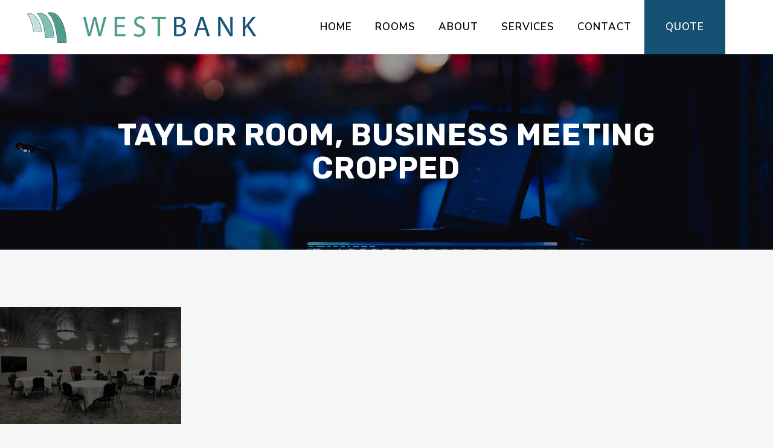

--- FILE ---
content_type: text/html; charset=UTF-8
request_url: https://westbank.us/taylor-room-business-meeting-cropped
body_size: 12866
content:
<!DOCTYPE html>
<html dir="ltr" lang="en-US">
<head>
	<meta charset="UTF-8" />
	
				<meta name="viewport" content="width=device-width,initial-scale=1,user-scalable=no">
		
            
                        <link rel="shortcut icon" type="image/x-icon" href="https://westbank.us/wp-content/uploads/2020/04/favicon.png">
            <link rel="apple-touch-icon" href="https://westbank.us/wp-content/uploads/2020/04/favicon.png"/>
        
	<link rel="profile" href="http://gmpg.org/xfn/11" />
	<link rel="pingback" href="https://westbank.us/xmlrpc.php" />

	<title>Taylor Room, business meeting cropped | The Westbank</title>

		<!-- All in One SEO 4.9.3 - aioseo.com -->
	<meta name="robots" content="max-image-preview:large" />
	<meta name="author" content="Barton"/>
	<link rel="canonical" href="https://westbank.us/taylor-room-business-meeting-cropped" />
	<meta name="generator" content="All in One SEO (AIOSEO) 4.9.3" />
		<script type="application/ld+json" class="aioseo-schema">
			{"@context":"https:\/\/schema.org","@graph":[{"@type":"BreadcrumbList","@id":"https:\/\/westbank.us\/taylor-room-business-meeting-cropped#breadcrumblist","itemListElement":[{"@type":"ListItem","@id":"https:\/\/westbank.us#listItem","position":1,"name":"Home","item":"https:\/\/westbank.us","nextItem":{"@type":"ListItem","@id":"https:\/\/westbank.us\/taylor-room-business-meeting-cropped#listItem","name":"Taylor Room, business meeting cropped"}},{"@type":"ListItem","@id":"https:\/\/westbank.us\/taylor-room-business-meeting-cropped#listItem","position":2,"name":"Taylor Room, business meeting cropped","previousItem":{"@type":"ListItem","@id":"https:\/\/westbank.us#listItem","name":"Home"}}]},{"@type":"ItemPage","@id":"https:\/\/westbank.us\/taylor-room-business-meeting-cropped#itempage","url":"https:\/\/westbank.us\/taylor-room-business-meeting-cropped","name":"Taylor Room, business meeting cropped | The Westbank","inLanguage":"en-US","isPartOf":{"@id":"https:\/\/westbank.us\/#website"},"breadcrumb":{"@id":"https:\/\/westbank.us\/taylor-room-business-meeting-cropped#breadcrumblist"},"author":{"@id":"https:\/\/westbank.us\/author\/barton#author"},"creator":{"@id":"https:\/\/westbank.us\/author\/barton#author"},"datePublished":"2022-07-22T18:22:40+00:00","dateModified":"2022-07-22T18:22:40+00:00"},{"@type":"Organization","@id":"https:\/\/westbank.us\/#organization","name":"The Westbank","url":"https:\/\/westbank.us\/","telephone":"+12084970241"},{"@type":"Person","@id":"https:\/\/westbank.us\/author\/barton#author","url":"https:\/\/westbank.us\/author\/barton","name":"Barton","image":{"@type":"ImageObject","@id":"https:\/\/westbank.us\/taylor-room-business-meeting-cropped#authorImage","url":"https:\/\/secure.gravatar.com\/avatar\/177df49f3071aa004b24ecdba2cd0784?s=96&d=mm&r=g","width":96,"height":96,"caption":"Barton"}},{"@type":"WebSite","@id":"https:\/\/westbank.us\/#website","url":"https:\/\/westbank.us\/","name":"The Westbank","inLanguage":"en-US","publisher":{"@id":"https:\/\/westbank.us\/#organization"}}]}
		</script>
		<!-- All in One SEO -->

<link rel='dns-prefetch' href='//maps.googleapis.com' />
<link rel='dns-prefetch' href='//www.google.com' />
<link rel='dns-prefetch' href='//fonts.googleapis.com' />
<link rel='dns-prefetch' href='//s.w.org' />
<link rel='dns-prefetch' href='//www.googletagmanager.com' />
<link rel="alternate" type="application/rss+xml" title="The Westbank &raquo; Feed" href="https://westbank.us/feed" />
<link rel="alternate" type="application/rss+xml" title="The Westbank &raquo; Comments Feed" href="https://westbank.us/comments/feed" />
<link rel="alternate" type="application/rss+xml" title="The Westbank &raquo; Taylor Room, business meeting cropped Comments Feed" href="https://westbank.us/feed/?attachment_id=3794" />
		<!-- This site uses the Google Analytics by MonsterInsights plugin v8.19 - Using Analytics tracking - https://www.monsterinsights.com/ -->
		<!-- Note: MonsterInsights is not currently configured on this site. The site owner needs to authenticate with Google Analytics in the MonsterInsights settings panel. -->
					<!-- No tracking code set -->
				<!-- / Google Analytics by MonsterInsights -->
				<script type="text/javascript">
			window._wpemojiSettings = {"baseUrl":"https:\/\/s.w.org\/images\/core\/emoji\/13.0.1\/72x72\/","ext":".png","svgUrl":"https:\/\/s.w.org\/images\/core\/emoji\/13.0.1\/svg\/","svgExt":".svg","source":{"concatemoji":"https:\/\/westbank.us\/wp-includes\/js\/wp-emoji-release.min.js?ver=5.7.14"}};
			!function(e,a,t){var n,r,o,i=a.createElement("canvas"),p=i.getContext&&i.getContext("2d");function s(e,t){var a=String.fromCharCode;p.clearRect(0,0,i.width,i.height),p.fillText(a.apply(this,e),0,0);e=i.toDataURL();return p.clearRect(0,0,i.width,i.height),p.fillText(a.apply(this,t),0,0),e===i.toDataURL()}function c(e){var t=a.createElement("script");t.src=e,t.defer=t.type="text/javascript",a.getElementsByTagName("head")[0].appendChild(t)}for(o=Array("flag","emoji"),t.supports={everything:!0,everythingExceptFlag:!0},r=0;r<o.length;r++)t.supports[o[r]]=function(e){if(!p||!p.fillText)return!1;switch(p.textBaseline="top",p.font="600 32px Arial",e){case"flag":return s([127987,65039,8205,9895,65039],[127987,65039,8203,9895,65039])?!1:!s([55356,56826,55356,56819],[55356,56826,8203,55356,56819])&&!s([55356,57332,56128,56423,56128,56418,56128,56421,56128,56430,56128,56423,56128,56447],[55356,57332,8203,56128,56423,8203,56128,56418,8203,56128,56421,8203,56128,56430,8203,56128,56423,8203,56128,56447]);case"emoji":return!s([55357,56424,8205,55356,57212],[55357,56424,8203,55356,57212])}return!1}(o[r]),t.supports.everything=t.supports.everything&&t.supports[o[r]],"flag"!==o[r]&&(t.supports.everythingExceptFlag=t.supports.everythingExceptFlag&&t.supports[o[r]]);t.supports.everythingExceptFlag=t.supports.everythingExceptFlag&&!t.supports.flag,t.DOMReady=!1,t.readyCallback=function(){t.DOMReady=!0},t.supports.everything||(n=function(){t.readyCallback()},a.addEventListener?(a.addEventListener("DOMContentLoaded",n,!1),e.addEventListener("load",n,!1)):(e.attachEvent("onload",n),a.attachEvent("onreadystatechange",function(){"complete"===a.readyState&&t.readyCallback()})),(n=t.source||{}).concatemoji?c(n.concatemoji):n.wpemoji&&n.twemoji&&(c(n.twemoji),c(n.wpemoji)))}(window,document,window._wpemojiSettings);
		</script>
		<style type="text/css">
img.wp-smiley,
img.emoji {
	display: inline !important;
	border: none !important;
	box-shadow: none !important;
	height: 1em !important;
	width: 1em !important;
	margin: 0 .07em !important;
	vertical-align: -0.1em !important;
	background: none !important;
	padding: 0 !important;
}
</style>
	<link rel='stylesheet' id='wp-block-library-css'  href='https://westbank.us/wp-includes/css/dist/block-library/style.min.css?ver=5.7.14' type='text/css' media='all' />
<link rel='stylesheet' id='aioseo/css/src/vue/standalone/blocks/table-of-contents/global.scss-css'  href='https://westbank.us/wp-content/plugins/all-in-one-seo-pack/dist/Lite/assets/css/table-of-contents/global.e90f6d47.css?ver=4.9.3' type='text/css' media='all' />
<link rel='stylesheet' id='wpcf7-redirect-script-frontend-css'  href='https://westbank.us/wp-content/plugins/wpcf7-redirect/build/css/wpcf7-redirect-frontend.min.css?ver=1.1' type='text/css' media='all' />
<link rel='stylesheet' id='contact-form-7-css'  href='https://westbank.us/wp-content/plugins/contact-form-7/includes/css/styles.css?ver=5.5.6.1' type='text/css' media='all' />
<link rel='stylesheet' id='rs-plugin-settings-css'  href='https://westbank.us/wp-content/plugins/revslider/public/assets/css/rs6.css?ver=6.4.2' type='text/css' media='all' />
<style id='rs-plugin-settings-inline-css' type='text/css'>
#rs-demo-id {}
</style>
<link rel='stylesheet' id='mediaelement-css'  href='https://westbank.us/wp-includes/js/mediaelement/mediaelementplayer-legacy.min.css?ver=4.2.16' type='text/css' media='all' />
<link rel='stylesheet' id='wp-mediaelement-css'  href='https://westbank.us/wp-includes/js/mediaelement/wp-mediaelement.min.css?ver=5.7.14' type='text/css' media='all' />
<link rel='stylesheet' id='bridge-default-style-css'  href='https://westbank.us/wp-content/themes/bridge/style.css?ver=5.7.14' type='text/css' media='all' />
<link rel='stylesheet' id='bridge-qode-font_awesome-css'  href='https://westbank.us/wp-content/themes/bridge/css/font-awesome/css/font-awesome.min.css?ver=5.7.14' type='text/css' media='all' />
<link rel='stylesheet' id='bridge-qode-font_elegant-css'  href='https://westbank.us/wp-content/themes/bridge/css/elegant-icons/style.min.css?ver=5.7.14' type='text/css' media='all' />
<link rel='stylesheet' id='bridge-qode-linea_icons-css'  href='https://westbank.us/wp-content/themes/bridge/css/linea-icons/style.css?ver=5.7.14' type='text/css' media='all' />
<link rel='stylesheet' id='bridge-qode-dripicons-css'  href='https://westbank.us/wp-content/themes/bridge/css/dripicons/dripicons.css?ver=5.7.14' type='text/css' media='all' />
<link rel='stylesheet' id='bridge-qode-kiko-css'  href='https://westbank.us/wp-content/themes/bridge/css/kiko/kiko-all.css?ver=5.7.14' type='text/css' media='all' />
<link rel='stylesheet' id='bridge-qode-font_awesome_5-css'  href='https://westbank.us/wp-content/themes/bridge/css/font-awesome-5/css/font-awesome-5.min.css?ver=5.7.14' type='text/css' media='all' />
<link rel='stylesheet' id='bridge-stylesheet-css'  href='https://westbank.us/wp-content/themes/bridge/css/stylesheet.min.css?ver=5.7.14' type='text/css' media='all' />
<style id='bridge-stylesheet-inline-css' type='text/css'>
   .postid-3794.disabled_footer_top .footer_top_holder, .postid-3794.disabled_footer_bottom .footer_bottom_holder { display: none;}


</style>
<link rel='stylesheet' id='bridge-print-css'  href='https://westbank.us/wp-content/themes/bridge/css/print.css?ver=5.7.14' type='text/css' media='all' />
<link rel='stylesheet' id='bridge-style-dynamic-css'  href='https://westbank.us/wp-content/themes/bridge/css/style_dynamic.css?ver=1693600721' type='text/css' media='all' />
<link rel='stylesheet' id='bridge-responsive-css'  href='https://westbank.us/wp-content/themes/bridge/css/responsive.min.css?ver=5.7.14' type='text/css' media='all' />
<link rel='stylesheet' id='bridge-style-dynamic-responsive-css'  href='https://westbank.us/wp-content/themes/bridge/css/style_dynamic_responsive.css?ver=1693600721' type='text/css' media='all' />
<style id='bridge-style-dynamic-responsive-inline-css' type='text/css'>
.post-type-archive-events .events_template_holder {
margin: 80px auto;
}
.blog_small_image_events {
    display: flex;
    align-items: center;
    flex-wrap: wrap;
}

.blog_small_image_events article {
    flex: 1 1 400px;
text-align: center;
}

div#gallery-1 {
    display: flex;
    align-items: center;
        flex-wrap: wrap;
}
.gallery-item{
        flex: 1 1 250px;
    padding: 15px;
}
.gallery-item img {
    border: none !important;
    max-height: 100px;
    width: auto;
}
.title_subtitle_holder_inner h1 span {
    line-height: 1;
}
.mobile_menu .textwidget{
background:  #155173;
margin: 25px 0px;
}

.mobile_menu .textwidget a{
color: #fff;
    text-transform: uppercase;
    display: block;
    padding: 20px;
    text-align: center;
    width: 100%;
font-weight: bold;
box-sizing: border-box;
}

body .header_bottom_right_widget_holder a {
    background: #155173;
    min-width: 80px;
    text-align: center;
    text-transform: uppercase;
}

td.membership-content-title {
    font-size: 20px;
}
.my_membership_content {
    width: 100%;
}
td.membership-content-actions.order-actions {
    width: 100px;
    margin-left: auto;
    margin-right: 15px;
}
.my_membership_content tr{
border: 1px solid #e5e5e5;
}
td.membership-content-actions.order-actions .button {
    padding: 0px 30px;
}
.my_membership_content thead,
.membership-content-accessible,
.membership-content-excerpt,
.membership-content-type {
    display: none;
}
p#billing_country_field {
    display: none;
}
.woocommerce form.checkout .col2-set p.form-row label, .woocommerce table.cart div.coupon label, .woocommerce-page table.cart div.coupon label {
    display: block;
}
.woocommerce .content .container .container_inner, .woocommerce-page .content .container .container_inner {
    min-width: 345px;
}
.payment_box.payment_method_usa_epay_credit_card {
    padding: 25px 0px !important;
}
.membership-actions.order-actions .button{
padding: 0px 10px !important;
font-size: 12px;
}
.sub-title {
    padding-bottom: 15px;
}
.sub-title p {
    text-transform: uppercase;
    font-size: 14px;
}
ul#menu-events li {
    display: inline-block;
    margin-right: 60px;
}
ul#menu-events li.current-menu-item {
    background: #175478;
    color: #fff;
    padding: 15px 30px;
}
.header_inner_left .mobile_menu_button {
float: right;
}
table.variations select {
    padding: 10px;
    font-size: 15px;
margin-right: 10px;
}.woocommerce-variation-add-to-cart.variations_button.woocommerce-variation-add-to-cart-enabled {
    margin-top: 15px;
}
.quantity.hidden {
    display: none;
}
.single.single-post .full_width .itp_post_text {
    max-width: 1200px;
    padding: 0px 15px;
    margin: 0 auto;
}
.blog_holder article .post_image, .blog_holder article .post_image img, .blog_holder article .post_image>a {
    position: relative;
    display: block;
    max-height: 660px;
    width: 100vw;
    height: 100vh;
    object-fit: cover;
    object-position: ;
background:black;
max-height: 400px;
}
.blog_holder article .post_image img {
display: none !important;
}
.single.single-post .separator.small {
    background-color: #ffffff;
}
.single.single-post .post_info span.post_author,
.single.single-post .post_info span.vertical_separator {
    display: none;
}
.title.title_size_large.position_center.has_background {
    background-size: cover !important;
}

.popup_menu_holder li.header-side-right.mobile{
display: none;
}
.qbutton.big_large_full_width{
    box-sizing: border-box!important;
}

.q_team .q_social_icon_holder.normal_social a{
    height: 38px;
    width: 38px;
    line-height: 42px;
    text-align: center;
    border: 3px solid #c2c2c2;
    border-radius: 50%;
    display: inline-block;
    transition: all 0.3s ease;
}

.q_team .q_team_social_holder .q_social_icon_holder i.simple_social{
    color: #000;
}

.q_team .q_social_icon_holder.normal_social a:hover{
    background-color: #4e9a8b;
    border-color: #4e9a8b;
}

.q_team .q_team_social_holder .q_social_icon_holder:hover .simple_social{
    color: #0a0a0a!important;
}

.q_team .q_team_social_holder .q_social_icon_holder.normal_social:first-child {
    margin-left: 0;
}
.q_team .q_team_social_holder .q_social_icon_holder i.simple_social, .q_team .q_team_social_holder .q_social_icon_holder span.simple_social {
    font-size: 17px;
}
.q_social_icon_holder.normal_social {
    margin: 0 3px;
}
.footer_top .widget_nav_menu ul li {
  padding: 0 0 13px;
}
@media only screen and (max-width: 768px){
    .hide-mobile{
display:none;
}
    .tt_responsive .tt_timetable{
        display: none;
    }

    .tt_timetable.small{
        display: block;
    }
}

.side_menu_button .popup_menu:hover{
    opacity: 1;
}
.side_menu_button>a.popup_menu{
    top: 2px;
}
@media only screen and (max-width: 480px){
.q_logo a {
    left: -60%;
}
    .qode-instagram-feed.qode-col-3 li{
        width: 50%;
    }
    .qode-instagram-feed li img{
        width: 100%;
    }
}
</style>
<link rel='stylesheet' id='js_composer_front-css'  href='https://westbank.us/wp-content/plugins/js_composer/assets/css/js_composer.min.css?ver=6.5.0' type='text/css' media='all' />
<link rel='stylesheet' id='bridge-style-handle-google-fonts-css'  href='https://fonts.googleapis.com/css?family=Raleway%3A100%2C200%2C300%2C400%2C500%2C600%2C700%2C800%2C900%2C100italic%2C300italic%2C400italic%2C700italic%7CRubik%3A100%2C200%2C300%2C400%2C500%2C600%2C700%2C800%2C900%2C100italic%2C300italic%2C400italic%2C700italic%7CNunito+Sans%3A100%2C200%2C300%2C400%2C500%2C600%2C700%2C800%2C900%2C100italic%2C300italic%2C400italic%2C700italic&#038;subset=latin%2Clatin-ext&#038;ver=1.0.0' type='text/css' media='all' />
<link rel='stylesheet' id='bridge-core-dashboard-style-css'  href='https://westbank.us/wp-content/plugins/bridge-core/modules/core-dashboard/assets/css/core-dashboard.min.css?ver=5.7.14' type='text/css' media='all' />
<link rel='stylesheet' id='custom_styles-css'  href='https://westbank.us/wp-content/themes/bridge-child/css/style.min.css?ver=5.7.14' type='text/css' media='all' />
<script type='text/javascript' src='https://westbank.us/wp-includes/js/jquery/jquery.min.js?ver=3.5.1' id='jquery-core-js'></script>
<script type='text/javascript' src='https://westbank.us/wp-includes/js/jquery/jquery-migrate.min.js?ver=3.3.2' id='jquery-migrate-js'></script>
<script type='text/javascript' src='https://westbank.us/wp-content/plugins/revslider/public/assets/js/rbtools.min.js?ver=6.4.2' id='tp-tools-js'></script>
<script type='text/javascript' src='https://westbank.us/wp-content/plugins/revslider/public/assets/js/rs6.min.js?ver=6.4.2' id='revmin-js'></script>
<link rel="https://api.w.org/" href="https://westbank.us/wp-json/" /><link rel="alternate" type="application/json" href="https://westbank.us/wp-json/wp/v2/media/3794" /><link rel="EditURI" type="application/rsd+xml" title="RSD" href="https://westbank.us/xmlrpc.php?rsd" />
<link rel="wlwmanifest" type="application/wlwmanifest+xml" href="https://westbank.us/wp-includes/wlwmanifest.xml" /> 
<meta name="generator" content="WordPress 5.7.14" />
<link rel='shortlink' href='https://westbank.us/?p=3794' />
<link rel="alternate" type="application/json+oembed" href="https://westbank.us/wp-json/oembed/1.0/embed?url=https%3A%2F%2Fwestbank.us%2Ftaylor-room-business-meeting-cropped" />
<link rel="alternate" type="text/xml+oembed" href="https://westbank.us/wp-json/oembed/1.0/embed?url=https%3A%2F%2Fwestbank.us%2Ftaylor-room-business-meeting-cropped&#038;format=xml" />
<meta name="generator" content="Site Kit by Google 1.111.0" /><style type="text/css">.recentcomments a{display:inline !important;padding:0 !important;margin:0 !important;}</style><meta name="generator" content="Powered by WPBakery Page Builder - drag and drop page builder for WordPress."/>

<!-- Google Tag Manager snippet added by Site Kit -->
<script type="text/javascript">
			( function( w, d, s, l, i ) {
				w[l] = w[l] || [];
				w[l].push( {'gtm.start': new Date().getTime(), event: 'gtm.js'} );
				var f = d.getElementsByTagName( s )[0],
					j = d.createElement( s ), dl = l != 'dataLayer' ? '&l=' + l : '';
				j.async = true;
				j.src = 'https://www.googletagmanager.com/gtm.js?id=' + i + dl;
				f.parentNode.insertBefore( j, f );
			} )( window, document, 'script', 'dataLayer', 'GTM-PH3LDCSX' );
			
</script>

<!-- End Google Tag Manager snippet added by Site Kit -->
<meta name="generator" content="Powered by Slider Revolution 6.4.2 - responsive, Mobile-Friendly Slider Plugin for WordPress with comfortable drag and drop interface." />
<script type="text/javascript">function setREVStartSize(e){
			//window.requestAnimationFrame(function() {				 
				window.RSIW = window.RSIW===undefined ? window.innerWidth : window.RSIW;	
				window.RSIH = window.RSIH===undefined ? window.innerHeight : window.RSIH;	
				try {								
					var pw = document.getElementById(e.c).parentNode.offsetWidth,
						newh;
					pw = pw===0 || isNaN(pw) ? window.RSIW : pw;
					e.tabw = e.tabw===undefined ? 0 : parseInt(e.tabw);
					e.thumbw = e.thumbw===undefined ? 0 : parseInt(e.thumbw);
					e.tabh = e.tabh===undefined ? 0 : parseInt(e.tabh);
					e.thumbh = e.thumbh===undefined ? 0 : parseInt(e.thumbh);
					e.tabhide = e.tabhide===undefined ? 0 : parseInt(e.tabhide);
					e.thumbhide = e.thumbhide===undefined ? 0 : parseInt(e.thumbhide);
					e.mh = e.mh===undefined || e.mh=="" || e.mh==="auto" ? 0 : parseInt(e.mh,0);		
					if(e.layout==="fullscreen" || e.l==="fullscreen") 						
						newh = Math.max(e.mh,window.RSIH);					
					else{					
						e.gw = Array.isArray(e.gw) ? e.gw : [e.gw];
						for (var i in e.rl) if (e.gw[i]===undefined || e.gw[i]===0) e.gw[i] = e.gw[i-1];					
						e.gh = e.el===undefined || e.el==="" || (Array.isArray(e.el) && e.el.length==0)? e.gh : e.el;
						e.gh = Array.isArray(e.gh) ? e.gh : [e.gh];
						for (var i in e.rl) if (e.gh[i]===undefined || e.gh[i]===0) e.gh[i] = e.gh[i-1];
											
						var nl = new Array(e.rl.length),
							ix = 0,						
							sl;					
						e.tabw = e.tabhide>=pw ? 0 : e.tabw;
						e.thumbw = e.thumbhide>=pw ? 0 : e.thumbw;
						e.tabh = e.tabhide>=pw ? 0 : e.tabh;
						e.thumbh = e.thumbhide>=pw ? 0 : e.thumbh;					
						for (var i in e.rl) nl[i] = e.rl[i]<window.RSIW ? 0 : e.rl[i];
						sl = nl[0];									
						for (var i in nl) if (sl>nl[i] && nl[i]>0) { sl = nl[i]; ix=i;}															
						var m = pw>(e.gw[ix]+e.tabw+e.thumbw) ? 1 : (pw-(e.tabw+e.thumbw)) / (e.gw[ix]);					
						newh =  (e.gh[ix] * m) + (e.tabh + e.thumbh);
					}				
					if(window.rs_init_css===undefined) window.rs_init_css = document.head.appendChild(document.createElement("style"));					
					document.getElementById(e.c).height = newh+"px";
					window.rs_init_css.innerHTML += "#"+e.c+"_wrapper { height: "+newh+"px }";				
				} catch(e){
					console.log("Failure at Presize of Slider:" + e)
				}					   
			//});
		  };</script>
		<style type="text/css" id="wp-custom-css">
			.woocommerce ul.products li.product .image-wrapper img {
    width: 100%;
}
.header_bottom.clearfix {
    background: white !important;
}
nav.main_menu ul li a {
    color: black;
}
.mobile_menu_button i {
    color: black;
}

ul.sub_menu .textwidget {
    display: none;
}

.hide-for-now{
	display: none;
}

li#nav-menu-item-3941 a {
	  background: #155173;
    min-width: 100px;
    text-align: center;
    text-transform: uppercase;
		color: white;
}		</style>
		<noscript><style> .wpb_animate_when_almost_visible { opacity: 1; }</style></noscript>	<!-- Global site tag (gtag.js) - Google Analytics -->
	<script async src="https://www.googletagmanager.com/gtag/js?id=G-4Y0GNQY8V8"></script>
	<script>
	  window.dataLayer = window.dataLayer || [];
	  function gtag(){dataLayer.push(arguments);}
	  gtag('js', new Date());
	  gtag('config', 'G-4Y0GNQY8V8');
	</script>
	
	<!-- Global site tag (gtag.js) - Google Ads: 410758881 -->
	<script async src="https://www.googletagmanager.com/gtag/js?id=AW-410758881"></script>
	<script>
	  window.dataLayer = window.dataLayer || [];
	  function gtag(){dataLayer.push(arguments);}
	  gtag('js', new Date());
	  gtag('config', 'AW-410758881');
	</script>
</head>

<body class="attachment attachment-template-default single single-attachment postid-3794 attachmentid-3794 attachment-png wp-custom-logo bridge-core-2.6.7  qode_grid_1200 qode_popup_menu_text_scaledown footer_responsive_adv qode-child-theme-ver-1.0.0 qode-theme-ver-25.2 qode-theme-bridge disabled_footer_bottom wpb-js-composer js-comp-ver-6.5.0 vc_responsive" itemscope itemtype="http://schema.org/WebPage">


		<!-- Google Tag Manager (noscript) snippet added by Site Kit -->
		<noscript>
			<iframe src="https://www.googletagmanager.com/ns.html?id=GTM-PH3LDCSX" height="0" width="0" style="display:none;visibility:hidden"></iframe>
		</noscript>
		<!-- End Google Tag Manager (noscript) snippet added by Site Kit -->
		

<div class="wrapper">
	<div class="wrapper_inner">

    
		<!-- Google Analytics start -->
				<!-- Google Analytics end -->

		
	<header class=" scroll_header_top_area  stick scrolled_not_transparent page_header">
	<div class="header_inner clearfix">
				<div class="header_top_bottom_holder">
			
			<div class="header_bottom clearfix" style=' background-color:rgba(153, 153, 153, 1);' >
											<div class="header_inner_left">
																	<div class="mobile_menu_button">
		<span>
			<i class="qode_icon_font_awesome fa fa-bars " ></i>		</span>
	</div>
								<div class="logo_wrapper" >
	<div class="q_logo">
		<a itemprop="url" href="https://westbank.us/" >
             <img itemprop="image" class="normal" src="https://westbank.us/wp-content/uploads/2020/04/logo-1.png" alt="Logo"> 			 <img itemprop="image" class="light" src="https://westbank.us/wp-content/uploads/2020/04/logo-1.png" alt="Logo"/> 			 <img itemprop="image" class="dark" src="https://westbank.us/wp-content/uploads/2020/04/logo-1.png" alt="Logo"/> 			 <img itemprop="image" class="sticky" src="https://westbank.us/wp-content/uploads/2020/04/logo-1.png" alt="Logo"/> 			 <img itemprop="image" class="mobile" src="https://westbank.us/wp-content/uploads/2020/04/logo-1.png" alt="Logo"/> 			 <img itemprop="image" class="popup" src="https://westbank.us/wp-content/uploads/2020/04/logo.png" alt="Logo"/> 		</a>
	</div>
	</div>															</div>
															<div class="header_inner_right">
									<div class="side_menu_button_wrapper right">
																					<div class="header_bottom_right_widget_holder"><div class="header_bottom_widget widget_text">			<div class="textwidget"><p><span class="hide-for-now"><a href='/my-account'>Login</a><span></p>
</div>
		</div></div>
																														<div class="side_menu_button">
																																	
										</div>
									</div>
								</div>
							
							
							<nav class="main_menu drop_down right">
								<ul id="menu-main-menu" class=""><li id="nav-menu-item-2635" class="menu-item menu-item-type-custom menu-item-object-custom menu-item-home  narrow"><a href="https://westbank.us" class=""><i class="menu_icon blank fa"></i><span>Home</span><span class="plus"></span></a></li>
<li id="nav-menu-item-3855" class="menu-item menu-item-type-post_type menu-item-object-page menu-item-has-children  has_sub narrow"><a href="https://westbank.us/rooms" class=""><i class="menu_icon blank fa"></i><span>Rooms</span><span class="plus"></span></a>
<div class="second"><div class="inner"><ul>
	<li id="nav-menu-item-3858" class="menu-item menu-item-type-post_type menu-item-object-page "><a href="https://westbank.us/clark" class=""><i class="menu_icon blank fa"></i><span>Clark Room</span><span class="plus"></span></a></li>
	<li id="nav-menu-item-3857" class="menu-item menu-item-type-post_type menu-item-object-page "><a href="https://westbank.us/ballroom" class=""><i class="menu_icon blank fa"></i><span>Ballroom</span><span class="plus"></span></a></li>
	<li id="nav-menu-item-3859" class="menu-item menu-item-type-post_type menu-item-object-page "><a href="https://westbank.us/taylor" class=""><i class="menu_icon blank fa"></i><span>Taylor Room</span><span class="plus"></span></a></li>
	<li id="nav-menu-item-3856" class="menu-item menu-item-type-post_type menu-item-object-page "><a href="https://westbank.us/outside" class=""><i class="menu_icon blank fa"></i><span>Outside</span><span class="plus"></span></a></li>
</ul></div></div>
</li>
<li id="nav-menu-item-229" class="menu-item menu-item-type-post_type menu-item-object-page  narrow"><a href="https://westbank.us/about-us" class=""><i class="menu_icon blank fa"></i><span>About</span><span class="plus"></span></a></li>
<li id="nav-menu-item-2636" class="menu-item menu-item-type-post_type menu-item-object-page  narrow"><a href="https://westbank.us/services" class=""><i class="menu_icon blank fa"></i><span>Services</span><span class="plus"></span></a></li>
<li id="nav-menu-item-237" class="menu-item menu-item-type-post_type menu-item-object-page  narrow"><a href="https://westbank.us/contact-us" class=""><i class="menu_icon blank fa"></i><span>Contact</span><span class="plus"></span></a></li>
<li id="nav-menu-item-3941" class="menu-item menu-item-type-post_type menu-item-object-page  narrow"><a title="reserve-button" href="https://westbank.us/request-reservation" class=""><i class="menu_icon blank fa"></i><span>Quote</span><span class="plus"></span></a></li>
</ul>							</nav>
														<nav class="mobile_menu">
	<ul id="menu-main-menu-1" class=""><li id="mobile-menu-item-2635" class="menu-item menu-item-type-custom menu-item-object-custom menu-item-home "><a href="https://westbank.us" class=""><span>Home</span></a><span class="mobile_arrow"><i class="fa fa-angle-right"></i><i class="fa fa-angle-down"></i></span></li>
<li id="mobile-menu-item-3855" class="menu-item menu-item-type-post_type menu-item-object-page menu-item-has-children  has_sub"><a href="https://westbank.us/rooms" class=""><span>Rooms</span></a><span class="mobile_arrow"><i class="fa fa-angle-right"></i><i class="fa fa-angle-down"></i></span>
<ul class="sub_menu">
	<li id="mobile-menu-item-3858" class="menu-item menu-item-type-post_type menu-item-object-page "><a href="https://westbank.us/clark" class=""><span>Clark Room</span></a><span class="mobile_arrow"><i class="fa fa-angle-right"></i><i class="fa fa-angle-down"></i></span></li>
	<li id="mobile-menu-item-3857" class="menu-item menu-item-type-post_type menu-item-object-page "><a href="https://westbank.us/ballroom" class=""><span>Ballroom</span></a><span class="mobile_arrow"><i class="fa fa-angle-right"></i><i class="fa fa-angle-down"></i></span></li>
	<li id="mobile-menu-item-3859" class="menu-item menu-item-type-post_type menu-item-object-page "><a href="https://westbank.us/taylor" class=""><span>Taylor Room</span></a><span class="mobile_arrow"><i class="fa fa-angle-right"></i><i class="fa fa-angle-down"></i></span></li>
	<li id="mobile-menu-item-3856" class="menu-item menu-item-type-post_type menu-item-object-page "><a href="https://westbank.us/outside" class=""><span>Outside</span></a><span class="mobile_arrow"><i class="fa fa-angle-right"></i><i class="fa fa-angle-down"></i></span></li>
</ul>
</li>
<li id="mobile-menu-item-229" class="menu-item menu-item-type-post_type menu-item-object-page "><a href="https://westbank.us/about-us" class=""><span>About</span></a><span class="mobile_arrow"><i class="fa fa-angle-right"></i><i class="fa fa-angle-down"></i></span></li>
<li id="mobile-menu-item-2636" class="menu-item menu-item-type-post_type menu-item-object-page "><a href="https://westbank.us/services" class=""><span>Services</span></a><span class="mobile_arrow"><i class="fa fa-angle-right"></i><i class="fa fa-angle-down"></i></span></li>
<li id="mobile-menu-item-237" class="menu-item menu-item-type-post_type menu-item-object-page "><a href="https://westbank.us/contact-us" class=""><span>Contact</span></a><span class="mobile_arrow"><i class="fa fa-angle-right"></i><i class="fa fa-angle-down"></i></span></li>
<li id="mobile-menu-item-3941" class="menu-item menu-item-type-post_type menu-item-object-page "><a title="reserve-button" href="https://westbank.us/request-reservation" class=""><span>Quote</span></a><span class="mobile_arrow"><i class="fa fa-angle-right"></i><i class="fa fa-angle-down"></i></span></li>
</ul></nav>											</div>
			</div>
		</div>

</header>	<a id="back_to_top" href="#">
        <span class="fa-stack">
            <i class="qode_icon_font_awesome fa fa-arrow-up " ></i>        </span>
	</a>


    
    
    
    <div class="content ">
        <div class="content_inner  ">
    
		<div class="title_outer title_without_animation"    data-height="414">
		<div class="title title_size_large  position_center  has_background" style="background-size:2400px auto;background-image:url(https://westbank.us/wp-content/uploads/2020/04/banner.jpg);height:414px;">
			<div class="image not_responsive"><img itemprop="image" src="https://westbank.us/wp-content/uploads/2020/04/banner.jpg" alt="&nbsp;" /> </div>
										<div class="title_holder"  style="padding-top:90px;height:324px;">
					<div class="container">
						<div class="container_inner clearfix">
								<div class="title_subtitle_holder" >
                                                                									<div class="title_subtitle_holder_inner">
																										<h1 ><span>
										Taylor Room, business meeting cropped									</span></h1>
									
																																			</div>
								                                                            </div>
						</div>
					</div>
				</div>
								</div>
			</div>
										<div class="full_width" >
												<div class="full_width_inner" >
															<div class="blog_single blog_holder single_image_title_post">
						<article id="post-3794" class="post-3794 attachment type-attachment status-inherit hentry">
	<div class="post_content_holder">
				<div class="itp_post_text">
			<div class="post_text_inner">
				<p class="attachment"><a href='https://westbank.us/wp-content/uploads/2022/07/Taylor-Room-business-meeting-cropped.png'><img width="300" height="194" src="https://westbank.us/wp-content/uploads/2022/07/Taylor-Room-business-meeting-cropped-300x194.png" class="attachment-medium size-medium" alt="" loading="lazy" srcset="https://westbank.us/wp-content/uploads/2022/07/Taylor-Room-business-meeting-cropped-300x194.png 300w, https://westbank.us/wp-content/uploads/2022/07/Taylor-Room-business-meeting-cropped-1024x660.png 1024w, https://westbank.us/wp-content/uploads/2022/07/Taylor-Room-business-meeting-cropped-768x495.png 768w, https://westbank.us/wp-content/uploads/2022/07/Taylor-Room-business-meeting-cropped-1536x991.png 1536w, https://westbank.us/wp-content/uploads/2022/07/Taylor-Room-business-meeting-cropped-2048x1321.png 2048w" sizes="(max-width: 300px) 100vw, 300px" /></a></p>
			</div>
		</div>
	</div>
			<div class="grid_section">
				<div class="section_inner">
					<div class="single_bottom_part">
						<div class="single_bottom_part_left">
													</div>
						<div class="single_bottom_part_right">
													</div>
					</div>

														</div>
			</div>


</article>													<div class="grid_section">
								<div class="section_inner">
													<br/><br/>														</div>
							</div>
						                        </div>

                    					</div>
                                 </div>
	


		
	</div>
</div>



	<footer >
		<div class="footer_inner clearfix">
				<div class="footer_top_holder">
            			<div class="footer_top">
								<div class="container">
					<div class="container_inner">
																	<div class="three_columns clearfix">
								<div class="column1 footer_col1">
									<div class="column_inner">
										<div id="media_image-2" class="widget widget_media_image"><img width="549" height="75" src="https://westbank.us/wp-content/uploads/2020/04/white-03.png" class="image wp-image-2581  attachment-full size-full" alt="" loading="lazy" style="max-width: 100%; height: auto;" srcset="https://westbank.us/wp-content/uploads/2020/04/white-03.png 549w, https://westbank.us/wp-content/uploads/2020/04/white-03-300x41.png 300w, https://westbank.us/wp-content/uploads/2020/04/white-03-539x75.png 539w" sizes="(max-width: 549px) 100vw, 549px" /></div><div id="custom_html-2" class="widget_text widget widget_custom_html"><div class="textwidget custom-html-widget"><div class="separator  transparent   " style="margin-top: 13px;"></div>
</div></div><div id="text-2" class="widget widget_text">			<div class="textwidget"></div>
		</div>									</div>
								</div>
								<div class="column2 footer_col2">
									<div class="column_inner">
										<div id="custom_html-7" class="widget_text widget widget_custom_html"><div class="textwidget custom-html-widget"><div class="separator  transparent   " style="margin-top: -20px;"></div>
</div></div><div id="custom_html-5" class="widget_text widget widget_custom_html"><h5>Useful links</h5><div class="textwidget custom-html-widget"><div class="separator  transparent   " style="margin-top: 13px;"></div>
</div></div><div id="nav_menu-2" class="widget widget_nav_menu"><div class="menu-main-footer-container"><ul id="menu-main-footer" class="menu"><li id="menu-item-3160" class="menu-item menu-item-type-post_type menu-item-object-page menu-item-home menu-item-3160"><a href="https://westbank.us/">Home</a></li>
<li id="menu-item-3161" class="menu-item menu-item-type-post_type menu-item-object-page menu-item-3161"><a href="https://westbank.us/about-us">About</a></li>
<li id="menu-item-3165" class="menu-item menu-item-type-post_type menu-item-object-page menu-item-3165"><a href="https://westbank.us/services">Services</a></li>
<li id="menu-item-3392" class="menu-item menu-item-type-custom menu-item-object-custom menu-item-3392"><a href="/events">Events</a></li>
<li id="menu-item-3162" class="menu-item menu-item-type-post_type menu-item-object-page menu-item-3162"><a href="https://westbank.us/contact-us">Contact</a></li>
<li id="menu-item-3164" class="menu-item menu-item-type-post_type menu-item-object-page menu-item-3164"><a href="https://westbank.us/pay">Pay</a></li>
</ul></div></div>									</div>
								</div>
								<div class="column3 footer_col3">
									<div class="column_inner">
										<div id="custom_html-9" class="widget_text widget widget_custom_html"><div class="textwidget custom-html-widget"><div class="separator  transparent   " style="margin-top: -20px;"></div>
</div></div><div id="custom_html-10" class="widget_text widget widget_custom_html"><h5>Contact Us</h5><div class="textwidget custom-html-widget"><div class="separator  transparent   " style="margin-top: -10px;"></div>

Phone: <a href="tel:2084970241">(208) 497-0241</a>
<br>
Email: <a href="mailto:info@westbank.us">info@westbank.us</a></div></div><div id="custom_html-3" class="widget_text widget widget_custom_html"><div class="textwidget custom-html-widget"><div class="separator  transparent   " style="margin-top: 26px;"></div>



<span class='q_social_icon_holder circle_social' data-color=#4e9a8b data-hover-background-color=#4e9a8b data-hover-border-color=#4e9a8b data-hover-color=#0a0a0a><a itemprop='url' href='https://www.facebook.com/westbankIF' target='_blank' rel="noopener"><span class='fa-stack ' style='background-color: rgba(0, 10, 0, 1);border-color: #ffffff;border-width: 3px;margin: 0 7px 0 0;font-size: 18px;'><i class="qode_icon_font_awesome fa fa-facebook " style="color: #4e9a8b;font-size: 16px;" ></i></span></a></span>

<span class='q_social_icon_holder circle_social' data-color=#4e9a8b data-hover-background-color=#4e9a8b data-hover-border-color=#4e9a8b data-hover-color=#0a0a0a><a itemprop='url' href='https://www.instagram.com/westbankif/' target='_blank' rel="noopener"><span class='fa-stack ' style='background-color: rgba(0, 10, 0, 1);border-color: #ffffff;border-width: 3px;margin: 0 7px 0 0;font-size: 18px;'><i class="qode_icon_font_awesome fa fa-instagram " style="color: #4e9a8b;font-size: 16px;" ></i></span></a></span></div></div>									</div>
								</div>
							</div>
															</div>
				</div>
							</div>
					</div>
							<div class="footer_bottom_holder">
                									<div class="footer_bottom">
							</div>
								</div>
				</div>
	</footer>
		
</div>
</div>
<script type="text/html" id="wpb-modifications"></script><script type='text/javascript' id='wpcf7-redirect-script-js-extra'>
/* <![CDATA[ */
var wpcf7r = {"ajax_url":"https:\/\/westbank.us\/wp-admin\/admin-ajax.php"};
/* ]]> */
</script>
<script type='text/javascript' src='https://westbank.us/wp-content/plugins/wpcf7-redirect/build/js/wpcf7r-fe.js?ver=1.1' id='wpcf7-redirect-script-js'></script>
<script type='text/javascript' src='https://westbank.us/wp-includes/js/dist/vendor/wp-polyfill.min.js?ver=7.4.4' id='wp-polyfill-js'></script>
<script type='text/javascript' id='wp-polyfill-js-after'>
( 'fetch' in window ) || document.write( '<script src="https://westbank.us/wp-includes/js/dist/vendor/wp-polyfill-fetch.min.js?ver=3.0.0"></scr' + 'ipt>' );( document.contains ) || document.write( '<script src="https://westbank.us/wp-includes/js/dist/vendor/wp-polyfill-node-contains.min.js?ver=3.42.0"></scr' + 'ipt>' );( window.DOMRect ) || document.write( '<script src="https://westbank.us/wp-includes/js/dist/vendor/wp-polyfill-dom-rect.min.js?ver=3.42.0"></scr' + 'ipt>' );( window.URL && window.URL.prototype && window.URLSearchParams ) || document.write( '<script src="https://westbank.us/wp-includes/js/dist/vendor/wp-polyfill-url.min.js?ver=3.6.4"></scr' + 'ipt>' );( window.FormData && window.FormData.prototype.keys ) || document.write( '<script src="https://westbank.us/wp-includes/js/dist/vendor/wp-polyfill-formdata.min.js?ver=3.0.12"></scr' + 'ipt>' );( Element.prototype.matches && Element.prototype.closest ) || document.write( '<script src="https://westbank.us/wp-includes/js/dist/vendor/wp-polyfill-element-closest.min.js?ver=2.0.2"></scr' + 'ipt>' );( 'objectFit' in document.documentElement.style ) || document.write( '<script src="https://westbank.us/wp-includes/js/dist/vendor/wp-polyfill-object-fit.min.js?ver=2.3.4"></scr' + 'ipt>' );
</script>
<script type='text/javascript' id='contact-form-7-js-extra'>
/* <![CDATA[ */
var wpcf7 = {"api":{"root":"https:\/\/westbank.us\/wp-json\/","namespace":"contact-form-7\/v1"}};
/* ]]> */
</script>
<script type='text/javascript' src='https://westbank.us/wp-content/plugins/contact-form-7/includes/js/index.js?ver=5.5.6.1' id='contact-form-7-js'></script>
<script type='text/javascript' src='https://westbank.us/wp-includes/js/jquery/ui/core.min.js?ver=1.12.1' id='jquery-ui-core-js'></script>
<script type='text/javascript' src='https://westbank.us/wp-includes/js/jquery/ui/accordion.min.js?ver=1.12.1' id='jquery-ui-accordion-js'></script>
<script type='text/javascript' src='https://westbank.us/wp-includes/js/jquery/ui/menu.min.js?ver=1.12.1' id='jquery-ui-menu-js'></script>
<script type='text/javascript' src='https://westbank.us/wp-includes/js/dist/dom-ready.min.js?ver=93db39f6fe07a70cb9217310bec0a531' id='wp-dom-ready-js'></script>
<script type='text/javascript' src='https://westbank.us/wp-includes/js/dist/hooks.min.js?ver=d0188aa6c336f8bb426fe5318b7f5b72' id='wp-hooks-js'></script>
<script type='text/javascript' src='https://westbank.us/wp-includes/js/dist/i18n.min.js?ver=6ae7d829c963a7d8856558f3f9b32b43' id='wp-i18n-js'></script>
<script type='text/javascript' id='wp-i18n-js-after'>
wp.i18n.setLocaleData( { 'text direction\u0004ltr': [ 'ltr' ] } );
</script>
<script type='text/javascript' id='wp-a11y-js-translations'>
( function( domain, translations ) {
	var localeData = translations.locale_data[ domain ] || translations.locale_data.messages;
	localeData[""].domain = domain;
	wp.i18n.setLocaleData( localeData, domain );
} )( "default", { "locale_data": { "messages": { "": {} } } } );
</script>
<script type='text/javascript' src='https://westbank.us/wp-includes/js/dist/a11y.min.js?ver=f38c4dee80fd4bb43131247e3175c99a' id='wp-a11y-js'></script>
<script type='text/javascript' id='jquery-ui-autocomplete-js-extra'>
/* <![CDATA[ */
var uiAutocompleteL10n = {"noResults":"No results found.","oneResult":"1 result found. Use up and down arrow keys to navigate.","manyResults":"%d results found. Use up and down arrow keys to navigate.","itemSelected":"Item selected."};
/* ]]> */
</script>
<script type='text/javascript' src='https://westbank.us/wp-includes/js/jquery/ui/autocomplete.min.js?ver=1.12.1' id='jquery-ui-autocomplete-js'></script>
<script type='text/javascript' src='https://westbank.us/wp-includes/js/jquery/ui/controlgroup.min.js?ver=1.12.1' id='jquery-ui-controlgroup-js'></script>
<script type='text/javascript' src='https://westbank.us/wp-includes/js/jquery/ui/checkboxradio.min.js?ver=1.12.1' id='jquery-ui-checkboxradio-js'></script>
<script type='text/javascript' src='https://westbank.us/wp-includes/js/jquery/ui/button.min.js?ver=1.12.1' id='jquery-ui-button-js'></script>
<script type='text/javascript' src='https://westbank.us/wp-includes/js/jquery/ui/datepicker.min.js?ver=1.12.1' id='jquery-ui-datepicker-js'></script>
<script type='text/javascript' id='jquery-ui-datepicker-js-after'>
jQuery(document).ready(function(jQuery){jQuery.datepicker.setDefaults({"closeText":"Close","currentText":"Today","monthNames":["January","February","March","April","May","June","July","August","September","October","November","December"],"monthNamesShort":["Jan","Feb","Mar","Apr","May","Jun","Jul","Aug","Sep","Oct","Nov","Dec"],"nextText":"Next","prevText":"Previous","dayNames":["Sunday","Monday","Tuesday","Wednesday","Thursday","Friday","Saturday"],"dayNamesShort":["Sun","Mon","Tue","Wed","Thu","Fri","Sat"],"dayNamesMin":["S","M","T","W","T","F","S"],"dateFormat":"MM d, yy","firstDay":1,"isRTL":false});});
</script>
<script type='text/javascript' src='https://westbank.us/wp-includes/js/jquery/ui/mouse.min.js?ver=1.12.1' id='jquery-ui-mouse-js'></script>
<script type='text/javascript' src='https://westbank.us/wp-includes/js/jquery/ui/resizable.min.js?ver=1.12.1' id='jquery-ui-resizable-js'></script>
<script type='text/javascript' src='https://westbank.us/wp-includes/js/jquery/ui/draggable.min.js?ver=1.12.1' id='jquery-ui-draggable-js'></script>
<script type='text/javascript' src='https://westbank.us/wp-includes/js/jquery/ui/dialog.min.js?ver=1.12.1' id='jquery-ui-dialog-js'></script>
<script type='text/javascript' src='https://westbank.us/wp-includes/js/jquery/ui/droppable.min.js?ver=1.12.1' id='jquery-ui-droppable-js'></script>
<script type='text/javascript' src='https://westbank.us/wp-includes/js/jquery/ui/progressbar.min.js?ver=1.12.1' id='jquery-ui-progressbar-js'></script>
<script type='text/javascript' src='https://westbank.us/wp-includes/js/jquery/ui/selectable.min.js?ver=1.12.1' id='jquery-ui-selectable-js'></script>
<script type='text/javascript' src='https://westbank.us/wp-includes/js/jquery/ui/sortable.min.js?ver=1.12.1' id='jquery-ui-sortable-js'></script>
<script type='text/javascript' src='https://westbank.us/wp-includes/js/jquery/ui/slider.min.js?ver=1.12.1' id='jquery-ui-slider-js'></script>
<script type='text/javascript' src='https://westbank.us/wp-includes/js/jquery/ui/spinner.min.js?ver=1.12.1' id='jquery-ui-spinner-js'></script>
<script type='text/javascript' src='https://westbank.us/wp-includes/js/jquery/ui/tooltip.min.js?ver=1.12.1' id='jquery-ui-tooltip-js'></script>
<script type='text/javascript' src='https://westbank.us/wp-includes/js/jquery/ui/tabs.min.js?ver=1.12.1' id='jquery-ui-tabs-js'></script>
<script type='text/javascript' src='https://westbank.us/wp-includes/js/jquery/ui/effect.min.js?ver=1.12.1' id='jquery-effects-core-js'></script>
<script type='text/javascript' src='https://westbank.us/wp-includes/js/jquery/ui/effect-blind.min.js?ver=1.12.1' id='jquery-effects-blind-js'></script>
<script type='text/javascript' src='https://westbank.us/wp-includes/js/jquery/ui/effect-bounce.min.js?ver=1.12.1' id='jquery-effects-bounce-js'></script>
<script type='text/javascript' src='https://westbank.us/wp-includes/js/jquery/ui/effect-clip.min.js?ver=1.12.1' id='jquery-effects-clip-js'></script>
<script type='text/javascript' src='https://westbank.us/wp-includes/js/jquery/ui/effect-drop.min.js?ver=1.12.1' id='jquery-effects-drop-js'></script>
<script type='text/javascript' src='https://westbank.us/wp-includes/js/jquery/ui/effect-explode.min.js?ver=1.12.1' id='jquery-effects-explode-js'></script>
<script type='text/javascript' src='https://westbank.us/wp-includes/js/jquery/ui/effect-fade.min.js?ver=1.12.1' id='jquery-effects-fade-js'></script>
<script type='text/javascript' src='https://westbank.us/wp-includes/js/jquery/ui/effect-fold.min.js?ver=1.12.1' id='jquery-effects-fold-js'></script>
<script type='text/javascript' src='https://westbank.us/wp-includes/js/jquery/ui/effect-highlight.min.js?ver=1.12.1' id='jquery-effects-highlight-js'></script>
<script type='text/javascript' src='https://westbank.us/wp-includes/js/jquery/ui/effect-pulsate.min.js?ver=1.12.1' id='jquery-effects-pulsate-js'></script>
<script type='text/javascript' src='https://westbank.us/wp-includes/js/jquery/ui/effect-size.min.js?ver=1.12.1' id='jquery-effects-size-js'></script>
<script type='text/javascript' src='https://westbank.us/wp-includes/js/jquery/ui/effect-scale.min.js?ver=1.12.1' id='jquery-effects-scale-js'></script>
<script type='text/javascript' src='https://westbank.us/wp-includes/js/jquery/ui/effect-shake.min.js?ver=1.12.1' id='jquery-effects-shake-js'></script>
<script type='text/javascript' src='https://westbank.us/wp-includes/js/jquery/ui/effect-slide.min.js?ver=1.12.1' id='jquery-effects-slide-js'></script>
<script type='text/javascript' src='https://westbank.us/wp-includes/js/jquery/ui/effect-transfer.min.js?ver=1.12.1' id='jquery-effects-transfer-js'></script>
<script type='text/javascript' src='https://westbank.us/wp-content/themes/bridge/js/plugins/doubletaptogo.js?ver=5.7.14' id='doubleTapToGo-js'></script>
<script type='text/javascript' src='https://westbank.us/wp-content/themes/bridge/js/plugins/modernizr.min.js?ver=5.7.14' id='modernizr-js'></script>
<script type='text/javascript' src='https://westbank.us/wp-content/themes/bridge/js/plugins/jquery.appear.js?ver=5.7.14' id='appear-js'></script>
<script type='text/javascript' src='https://westbank.us/wp-includes/js/hoverIntent.min.js?ver=1.8.1' id='hoverIntent-js'></script>
<script type='text/javascript' src='https://westbank.us/wp-content/themes/bridge/js/plugins/counter.js?ver=5.7.14' id='counter-js'></script>
<script type='text/javascript' src='https://westbank.us/wp-content/themes/bridge/js/plugins/easypiechart.js?ver=5.7.14' id='easyPieChart-js'></script>
<script type='text/javascript' src='https://westbank.us/wp-content/themes/bridge/js/plugins/mixitup.js?ver=5.7.14' id='mixItUp-js'></script>
<script type='text/javascript' src='https://westbank.us/wp-content/themes/bridge/js/plugins/jquery.prettyPhoto.js?ver=5.7.14' id='prettyphoto-js'></script>
<script type='text/javascript' src='https://westbank.us/wp-content/themes/bridge/js/plugins/jquery.fitvids.js?ver=5.7.14' id='fitvids-js'></script>
<script type='text/javascript' src='https://westbank.us/wp-content/themes/bridge/js/plugins/jquery.flexslider-min.js?ver=5.7.14' id='flexslider-js'></script>
<script type='text/javascript' id='mediaelement-core-js-before'>
var mejsL10n = {"language":"en","strings":{"mejs.download-file":"Download File","mejs.install-flash":"You are using a browser that does not have Flash player enabled or installed. Please turn on your Flash player plugin or download the latest version from https:\/\/get.adobe.com\/flashplayer\/","mejs.fullscreen":"Fullscreen","mejs.play":"Play","mejs.pause":"Pause","mejs.time-slider":"Time Slider","mejs.time-help-text":"Use Left\/Right Arrow keys to advance one second, Up\/Down arrows to advance ten seconds.","mejs.live-broadcast":"Live Broadcast","mejs.volume-help-text":"Use Up\/Down Arrow keys to increase or decrease volume.","mejs.unmute":"Unmute","mejs.mute":"Mute","mejs.volume-slider":"Volume Slider","mejs.video-player":"Video Player","mejs.audio-player":"Audio Player","mejs.captions-subtitles":"Captions\/Subtitles","mejs.captions-chapters":"Chapters","mejs.none":"None","mejs.afrikaans":"Afrikaans","mejs.albanian":"Albanian","mejs.arabic":"Arabic","mejs.belarusian":"Belarusian","mejs.bulgarian":"Bulgarian","mejs.catalan":"Catalan","mejs.chinese":"Chinese","mejs.chinese-simplified":"Chinese (Simplified)","mejs.chinese-traditional":"Chinese (Traditional)","mejs.croatian":"Croatian","mejs.czech":"Czech","mejs.danish":"Danish","mejs.dutch":"Dutch","mejs.english":"English","mejs.estonian":"Estonian","mejs.filipino":"Filipino","mejs.finnish":"Finnish","mejs.french":"French","mejs.galician":"Galician","mejs.german":"German","mejs.greek":"Greek","mejs.haitian-creole":"Haitian Creole","mejs.hebrew":"Hebrew","mejs.hindi":"Hindi","mejs.hungarian":"Hungarian","mejs.icelandic":"Icelandic","mejs.indonesian":"Indonesian","mejs.irish":"Irish","mejs.italian":"Italian","mejs.japanese":"Japanese","mejs.korean":"Korean","mejs.latvian":"Latvian","mejs.lithuanian":"Lithuanian","mejs.macedonian":"Macedonian","mejs.malay":"Malay","mejs.maltese":"Maltese","mejs.norwegian":"Norwegian","mejs.persian":"Persian","mejs.polish":"Polish","mejs.portuguese":"Portuguese","mejs.romanian":"Romanian","mejs.russian":"Russian","mejs.serbian":"Serbian","mejs.slovak":"Slovak","mejs.slovenian":"Slovenian","mejs.spanish":"Spanish","mejs.swahili":"Swahili","mejs.swedish":"Swedish","mejs.tagalog":"Tagalog","mejs.thai":"Thai","mejs.turkish":"Turkish","mejs.ukrainian":"Ukrainian","mejs.vietnamese":"Vietnamese","mejs.welsh":"Welsh","mejs.yiddish":"Yiddish"}};
</script>
<script type='text/javascript' src='https://westbank.us/wp-includes/js/mediaelement/mediaelement-and-player.min.js?ver=4.2.16' id='mediaelement-core-js'></script>
<script type='text/javascript' src='https://westbank.us/wp-includes/js/mediaelement/mediaelement-migrate.min.js?ver=5.7.14' id='mediaelement-migrate-js'></script>
<script type='text/javascript' id='mediaelement-js-extra'>
/* <![CDATA[ */
var _wpmejsSettings = {"pluginPath":"\/wp-includes\/js\/mediaelement\/","classPrefix":"mejs-","stretching":"responsive"};
/* ]]> */
</script>
<script type='text/javascript' src='https://westbank.us/wp-includes/js/mediaelement/wp-mediaelement.min.js?ver=5.7.14' id='wp-mediaelement-js'></script>
<script type='text/javascript' src='https://westbank.us/wp-content/themes/bridge/js/plugins/infinitescroll.min.js?ver=5.7.14' id='infiniteScroll-js'></script>
<script type='text/javascript' src='https://westbank.us/wp-content/themes/bridge/js/plugins/jquery.waitforimages.js?ver=5.7.14' id='waitforimages-js'></script>
<script type='text/javascript' src='https://westbank.us/wp-includes/js/jquery/jquery.form.min.js?ver=4.2.1' id='jquery-form-js'></script>
<script type='text/javascript' src='https://westbank.us/wp-content/themes/bridge/js/plugins/waypoints.min.js?ver=5.7.14' id='waypoints-js'></script>
<script type='text/javascript' src='https://westbank.us/wp-content/themes/bridge/js/plugins/jplayer.min.js?ver=5.7.14' id='jplayer-js'></script>
<script type='text/javascript' src='https://westbank.us/wp-content/themes/bridge/js/plugins/bootstrap.carousel.js?ver=5.7.14' id='bootstrapCarousel-js'></script>
<script type='text/javascript' src='https://westbank.us/wp-content/themes/bridge/js/plugins/skrollr.js?ver=5.7.14' id='skrollr-js'></script>
<script type='text/javascript' src='https://westbank.us/wp-content/themes/bridge/js/plugins/Chart.min.js?ver=5.7.14' id='charts-js'></script>
<script type='text/javascript' src='https://westbank.us/wp-content/themes/bridge/js/plugins/jquery.easing.1.3.js?ver=5.7.14' id='easing-js'></script>
<script type='text/javascript' src='https://westbank.us/wp-content/themes/bridge/js/plugins/abstractBaseClass.js?ver=5.7.14' id='abstractBaseClass-js'></script>
<script type='text/javascript' src='https://westbank.us/wp-content/themes/bridge/js/plugins/jquery.countdown.js?ver=5.7.14' id='countdown-js'></script>
<script type='text/javascript' src='https://westbank.us/wp-content/themes/bridge/js/plugins/jquery.multiscroll.min.js?ver=5.7.14' id='multiscroll-js'></script>
<script type='text/javascript' src='https://westbank.us/wp-content/themes/bridge/js/plugins/jquery.justifiedGallery.min.js?ver=5.7.14' id='justifiedGallery-js'></script>
<script type='text/javascript' src='https://westbank.us/wp-content/themes/bridge/js/plugins/bigtext.js?ver=5.7.14' id='bigtext-js'></script>
<script type='text/javascript' src='https://westbank.us/wp-content/themes/bridge/js/plugins/jquery.sticky-kit.min.js?ver=5.7.14' id='stickyKit-js'></script>
<script type='text/javascript' src='https://westbank.us/wp-content/themes/bridge/js/plugins/owl.carousel.min.js?ver=5.7.14' id='owlCarousel-js'></script>
<script type='text/javascript' src='https://westbank.us/wp-content/themes/bridge/js/plugins/typed.js?ver=5.7.14' id='typed-js'></script>
<script type='text/javascript' src='https://westbank.us/wp-content/themes/bridge/js/plugins/jquery.carouFredSel-6.2.1.min.js?ver=5.7.14' id='carouFredSel-js'></script>
<script type='text/javascript' src='https://westbank.us/wp-content/themes/bridge/js/plugins/lemmon-slider.min.js?ver=5.7.14' id='lemmonSlider-js'></script>
<script type='text/javascript' src='https://westbank.us/wp-content/themes/bridge/js/plugins/jquery.fullPage.min.js?ver=5.7.14' id='one_page_scroll-js'></script>
<script type='text/javascript' src='https://westbank.us/wp-content/themes/bridge/js/plugins/jquery.mousewheel.min.js?ver=5.7.14' id='mousewheel-js'></script>
<script type='text/javascript' src='https://westbank.us/wp-content/themes/bridge/js/plugins/jquery.touchSwipe.min.js?ver=5.7.14' id='touchSwipe-js'></script>
<script type='text/javascript' src='https://westbank.us/wp-content/themes/bridge/js/plugins/jquery.isotope.min.js?ver=5.7.14' id='isotope-js'></script>
<script type='text/javascript' src='https://westbank.us/wp-content/themes/bridge/js/plugins/packery-mode.pkgd.min.js?ver=5.7.14' id='packery-js'></script>
<script type='text/javascript' src='https://westbank.us/wp-content/themes/bridge/js/plugins/jquery.stretch.js?ver=5.7.14' id='stretch-js'></script>
<script type='text/javascript' src='https://westbank.us/wp-content/themes/bridge/js/plugins/imagesloaded.js?ver=5.7.14' id='imagesLoaded-js'></script>
<script type='text/javascript' src='https://westbank.us/wp-content/themes/bridge/js/plugins/rangeslider.min.js?ver=5.7.14' id='rangeSlider-js'></script>
<script type='text/javascript' src='https://westbank.us/wp-content/themes/bridge/js/plugins/jquery.event.move.js?ver=5.7.14' id='eventMove-js'></script>
<script type='text/javascript' src='https://westbank.us/wp-content/themes/bridge/js/plugins/jquery.twentytwenty.js?ver=5.7.14' id='twentytwenty-js'></script>
<script type='text/javascript' src='https://westbank.us/wp-content/themes/bridge/js/plugins/swiper.min.js?ver=5.7.14' id='swiper-js'></script>
<script type='text/javascript' src='https://maps.googleapis.com/maps/api/js?key=AIzaSyDkt2kx3DuOWwWz0da6Xotyr93YDbJ9P4c&#038;ver=5.7.14' id='google_map_api-js'></script>
<script type='text/javascript' src='https://westbank.us/wp-content/themes/bridge/js/default_dynamic.js?ver=1693600721' id='bridge-default-dynamic-js'></script>
<script type='text/javascript' id='bridge-default-js-extra'>
/* <![CDATA[ */
var QodeAdminAjax = {"ajaxurl":"https:\/\/westbank.us\/wp-admin\/admin-ajax.php"};
var qodeGlobalVars = {"vars":{"qodeAddingToCartLabel":"Adding to Cart...","page_scroll_amount_for_sticky":""}};
/* ]]> */
</script>
<script type='text/javascript' src='https://westbank.us/wp-content/themes/bridge/js/default.min.js?ver=5.7.14' id='bridge-default-js'></script>
<script type='text/javascript' src='https://westbank.us/wp-includes/js/comment-reply.min.js?ver=5.7.14' id='comment-reply-js'></script>
<script type='text/javascript' src='https://westbank.us/wp-content/plugins/js_composer/assets/js/dist/js_composer_front.min.js?ver=6.5.0' id='wpb_composer_front_js-js'></script>
<script type='text/javascript' id='qode-like-js-extra'>
/* <![CDATA[ */
var qodeLike = {"ajaxurl":"https:\/\/westbank.us\/wp-admin\/admin-ajax.php"};
/* ]]> */
</script>
<script type='text/javascript' src='https://westbank.us/wp-content/themes/bridge/js/plugins/qode-like.min.js?ver=5.7.14' id='qode-like-js'></script>
<script type='text/javascript' src='https://westbank.us/wp-content/themes/bridge-child/js/custom.js?ver=5.7.14' id='custom-js'></script>
<script type='text/javascript' src='https://www.google.com/recaptcha/api.js?render=6LeISPEnAAAAAOrllw8lxGQgPUMeHDN2UPZyMUHS&#038;ver=3.0' id='google-recaptcha-js'></script>
<script type='text/javascript' id='wpcf7-recaptcha-js-extra'>
/* <![CDATA[ */
var wpcf7_recaptcha = {"sitekey":"6LeISPEnAAAAAOrllw8lxGQgPUMeHDN2UPZyMUHS","actions":{"homepage":"homepage","contactform":"contactform"}};
/* ]]> */
</script>
<script type='text/javascript' src='https://westbank.us/wp-content/plugins/contact-form-7/modules/recaptcha/index.js?ver=5.5.6.1' id='wpcf7-recaptcha-js'></script>
<script type='text/javascript' src='https://westbank.us/wp-includes/js/wp-embed.min.js?ver=5.7.14' id='wp-embed-js'></script>
</body>
</html>	

--- FILE ---
content_type: text/html; charset=utf-8
request_url: https://www.google.com/recaptcha/api2/anchor?ar=1&k=6LeISPEnAAAAAOrllw8lxGQgPUMeHDN2UPZyMUHS&co=aHR0cHM6Ly93ZXN0YmFuay51czo0NDM.&hl=en&v=N67nZn4AqZkNcbeMu4prBgzg&size=invisible&anchor-ms=20000&execute-ms=30000&cb=eckh8ucfnp2h
body_size: 48615
content:
<!DOCTYPE HTML><html dir="ltr" lang="en"><head><meta http-equiv="Content-Type" content="text/html; charset=UTF-8">
<meta http-equiv="X-UA-Compatible" content="IE=edge">
<title>reCAPTCHA</title>
<style type="text/css">
/* cyrillic-ext */
@font-face {
  font-family: 'Roboto';
  font-style: normal;
  font-weight: 400;
  font-stretch: 100%;
  src: url(//fonts.gstatic.com/s/roboto/v48/KFO7CnqEu92Fr1ME7kSn66aGLdTylUAMa3GUBHMdazTgWw.woff2) format('woff2');
  unicode-range: U+0460-052F, U+1C80-1C8A, U+20B4, U+2DE0-2DFF, U+A640-A69F, U+FE2E-FE2F;
}
/* cyrillic */
@font-face {
  font-family: 'Roboto';
  font-style: normal;
  font-weight: 400;
  font-stretch: 100%;
  src: url(//fonts.gstatic.com/s/roboto/v48/KFO7CnqEu92Fr1ME7kSn66aGLdTylUAMa3iUBHMdazTgWw.woff2) format('woff2');
  unicode-range: U+0301, U+0400-045F, U+0490-0491, U+04B0-04B1, U+2116;
}
/* greek-ext */
@font-face {
  font-family: 'Roboto';
  font-style: normal;
  font-weight: 400;
  font-stretch: 100%;
  src: url(//fonts.gstatic.com/s/roboto/v48/KFO7CnqEu92Fr1ME7kSn66aGLdTylUAMa3CUBHMdazTgWw.woff2) format('woff2');
  unicode-range: U+1F00-1FFF;
}
/* greek */
@font-face {
  font-family: 'Roboto';
  font-style: normal;
  font-weight: 400;
  font-stretch: 100%;
  src: url(//fonts.gstatic.com/s/roboto/v48/KFO7CnqEu92Fr1ME7kSn66aGLdTylUAMa3-UBHMdazTgWw.woff2) format('woff2');
  unicode-range: U+0370-0377, U+037A-037F, U+0384-038A, U+038C, U+038E-03A1, U+03A3-03FF;
}
/* math */
@font-face {
  font-family: 'Roboto';
  font-style: normal;
  font-weight: 400;
  font-stretch: 100%;
  src: url(//fonts.gstatic.com/s/roboto/v48/KFO7CnqEu92Fr1ME7kSn66aGLdTylUAMawCUBHMdazTgWw.woff2) format('woff2');
  unicode-range: U+0302-0303, U+0305, U+0307-0308, U+0310, U+0312, U+0315, U+031A, U+0326-0327, U+032C, U+032F-0330, U+0332-0333, U+0338, U+033A, U+0346, U+034D, U+0391-03A1, U+03A3-03A9, U+03B1-03C9, U+03D1, U+03D5-03D6, U+03F0-03F1, U+03F4-03F5, U+2016-2017, U+2034-2038, U+203C, U+2040, U+2043, U+2047, U+2050, U+2057, U+205F, U+2070-2071, U+2074-208E, U+2090-209C, U+20D0-20DC, U+20E1, U+20E5-20EF, U+2100-2112, U+2114-2115, U+2117-2121, U+2123-214F, U+2190, U+2192, U+2194-21AE, U+21B0-21E5, U+21F1-21F2, U+21F4-2211, U+2213-2214, U+2216-22FF, U+2308-230B, U+2310, U+2319, U+231C-2321, U+2336-237A, U+237C, U+2395, U+239B-23B7, U+23D0, U+23DC-23E1, U+2474-2475, U+25AF, U+25B3, U+25B7, U+25BD, U+25C1, U+25CA, U+25CC, U+25FB, U+266D-266F, U+27C0-27FF, U+2900-2AFF, U+2B0E-2B11, U+2B30-2B4C, U+2BFE, U+3030, U+FF5B, U+FF5D, U+1D400-1D7FF, U+1EE00-1EEFF;
}
/* symbols */
@font-face {
  font-family: 'Roboto';
  font-style: normal;
  font-weight: 400;
  font-stretch: 100%;
  src: url(//fonts.gstatic.com/s/roboto/v48/KFO7CnqEu92Fr1ME7kSn66aGLdTylUAMaxKUBHMdazTgWw.woff2) format('woff2');
  unicode-range: U+0001-000C, U+000E-001F, U+007F-009F, U+20DD-20E0, U+20E2-20E4, U+2150-218F, U+2190, U+2192, U+2194-2199, U+21AF, U+21E6-21F0, U+21F3, U+2218-2219, U+2299, U+22C4-22C6, U+2300-243F, U+2440-244A, U+2460-24FF, U+25A0-27BF, U+2800-28FF, U+2921-2922, U+2981, U+29BF, U+29EB, U+2B00-2BFF, U+4DC0-4DFF, U+FFF9-FFFB, U+10140-1018E, U+10190-1019C, U+101A0, U+101D0-101FD, U+102E0-102FB, U+10E60-10E7E, U+1D2C0-1D2D3, U+1D2E0-1D37F, U+1F000-1F0FF, U+1F100-1F1AD, U+1F1E6-1F1FF, U+1F30D-1F30F, U+1F315, U+1F31C, U+1F31E, U+1F320-1F32C, U+1F336, U+1F378, U+1F37D, U+1F382, U+1F393-1F39F, U+1F3A7-1F3A8, U+1F3AC-1F3AF, U+1F3C2, U+1F3C4-1F3C6, U+1F3CA-1F3CE, U+1F3D4-1F3E0, U+1F3ED, U+1F3F1-1F3F3, U+1F3F5-1F3F7, U+1F408, U+1F415, U+1F41F, U+1F426, U+1F43F, U+1F441-1F442, U+1F444, U+1F446-1F449, U+1F44C-1F44E, U+1F453, U+1F46A, U+1F47D, U+1F4A3, U+1F4B0, U+1F4B3, U+1F4B9, U+1F4BB, U+1F4BF, U+1F4C8-1F4CB, U+1F4D6, U+1F4DA, U+1F4DF, U+1F4E3-1F4E6, U+1F4EA-1F4ED, U+1F4F7, U+1F4F9-1F4FB, U+1F4FD-1F4FE, U+1F503, U+1F507-1F50B, U+1F50D, U+1F512-1F513, U+1F53E-1F54A, U+1F54F-1F5FA, U+1F610, U+1F650-1F67F, U+1F687, U+1F68D, U+1F691, U+1F694, U+1F698, U+1F6AD, U+1F6B2, U+1F6B9-1F6BA, U+1F6BC, U+1F6C6-1F6CF, U+1F6D3-1F6D7, U+1F6E0-1F6EA, U+1F6F0-1F6F3, U+1F6F7-1F6FC, U+1F700-1F7FF, U+1F800-1F80B, U+1F810-1F847, U+1F850-1F859, U+1F860-1F887, U+1F890-1F8AD, U+1F8B0-1F8BB, U+1F8C0-1F8C1, U+1F900-1F90B, U+1F93B, U+1F946, U+1F984, U+1F996, U+1F9E9, U+1FA00-1FA6F, U+1FA70-1FA7C, U+1FA80-1FA89, U+1FA8F-1FAC6, U+1FACE-1FADC, U+1FADF-1FAE9, U+1FAF0-1FAF8, U+1FB00-1FBFF;
}
/* vietnamese */
@font-face {
  font-family: 'Roboto';
  font-style: normal;
  font-weight: 400;
  font-stretch: 100%;
  src: url(//fonts.gstatic.com/s/roboto/v48/KFO7CnqEu92Fr1ME7kSn66aGLdTylUAMa3OUBHMdazTgWw.woff2) format('woff2');
  unicode-range: U+0102-0103, U+0110-0111, U+0128-0129, U+0168-0169, U+01A0-01A1, U+01AF-01B0, U+0300-0301, U+0303-0304, U+0308-0309, U+0323, U+0329, U+1EA0-1EF9, U+20AB;
}
/* latin-ext */
@font-face {
  font-family: 'Roboto';
  font-style: normal;
  font-weight: 400;
  font-stretch: 100%;
  src: url(//fonts.gstatic.com/s/roboto/v48/KFO7CnqEu92Fr1ME7kSn66aGLdTylUAMa3KUBHMdazTgWw.woff2) format('woff2');
  unicode-range: U+0100-02BA, U+02BD-02C5, U+02C7-02CC, U+02CE-02D7, U+02DD-02FF, U+0304, U+0308, U+0329, U+1D00-1DBF, U+1E00-1E9F, U+1EF2-1EFF, U+2020, U+20A0-20AB, U+20AD-20C0, U+2113, U+2C60-2C7F, U+A720-A7FF;
}
/* latin */
@font-face {
  font-family: 'Roboto';
  font-style: normal;
  font-weight: 400;
  font-stretch: 100%;
  src: url(//fonts.gstatic.com/s/roboto/v48/KFO7CnqEu92Fr1ME7kSn66aGLdTylUAMa3yUBHMdazQ.woff2) format('woff2');
  unicode-range: U+0000-00FF, U+0131, U+0152-0153, U+02BB-02BC, U+02C6, U+02DA, U+02DC, U+0304, U+0308, U+0329, U+2000-206F, U+20AC, U+2122, U+2191, U+2193, U+2212, U+2215, U+FEFF, U+FFFD;
}
/* cyrillic-ext */
@font-face {
  font-family: 'Roboto';
  font-style: normal;
  font-weight: 500;
  font-stretch: 100%;
  src: url(//fonts.gstatic.com/s/roboto/v48/KFO7CnqEu92Fr1ME7kSn66aGLdTylUAMa3GUBHMdazTgWw.woff2) format('woff2');
  unicode-range: U+0460-052F, U+1C80-1C8A, U+20B4, U+2DE0-2DFF, U+A640-A69F, U+FE2E-FE2F;
}
/* cyrillic */
@font-face {
  font-family: 'Roboto';
  font-style: normal;
  font-weight: 500;
  font-stretch: 100%;
  src: url(//fonts.gstatic.com/s/roboto/v48/KFO7CnqEu92Fr1ME7kSn66aGLdTylUAMa3iUBHMdazTgWw.woff2) format('woff2');
  unicode-range: U+0301, U+0400-045F, U+0490-0491, U+04B0-04B1, U+2116;
}
/* greek-ext */
@font-face {
  font-family: 'Roboto';
  font-style: normal;
  font-weight: 500;
  font-stretch: 100%;
  src: url(//fonts.gstatic.com/s/roboto/v48/KFO7CnqEu92Fr1ME7kSn66aGLdTylUAMa3CUBHMdazTgWw.woff2) format('woff2');
  unicode-range: U+1F00-1FFF;
}
/* greek */
@font-face {
  font-family: 'Roboto';
  font-style: normal;
  font-weight: 500;
  font-stretch: 100%;
  src: url(//fonts.gstatic.com/s/roboto/v48/KFO7CnqEu92Fr1ME7kSn66aGLdTylUAMa3-UBHMdazTgWw.woff2) format('woff2');
  unicode-range: U+0370-0377, U+037A-037F, U+0384-038A, U+038C, U+038E-03A1, U+03A3-03FF;
}
/* math */
@font-face {
  font-family: 'Roboto';
  font-style: normal;
  font-weight: 500;
  font-stretch: 100%;
  src: url(//fonts.gstatic.com/s/roboto/v48/KFO7CnqEu92Fr1ME7kSn66aGLdTylUAMawCUBHMdazTgWw.woff2) format('woff2');
  unicode-range: U+0302-0303, U+0305, U+0307-0308, U+0310, U+0312, U+0315, U+031A, U+0326-0327, U+032C, U+032F-0330, U+0332-0333, U+0338, U+033A, U+0346, U+034D, U+0391-03A1, U+03A3-03A9, U+03B1-03C9, U+03D1, U+03D5-03D6, U+03F0-03F1, U+03F4-03F5, U+2016-2017, U+2034-2038, U+203C, U+2040, U+2043, U+2047, U+2050, U+2057, U+205F, U+2070-2071, U+2074-208E, U+2090-209C, U+20D0-20DC, U+20E1, U+20E5-20EF, U+2100-2112, U+2114-2115, U+2117-2121, U+2123-214F, U+2190, U+2192, U+2194-21AE, U+21B0-21E5, U+21F1-21F2, U+21F4-2211, U+2213-2214, U+2216-22FF, U+2308-230B, U+2310, U+2319, U+231C-2321, U+2336-237A, U+237C, U+2395, U+239B-23B7, U+23D0, U+23DC-23E1, U+2474-2475, U+25AF, U+25B3, U+25B7, U+25BD, U+25C1, U+25CA, U+25CC, U+25FB, U+266D-266F, U+27C0-27FF, U+2900-2AFF, U+2B0E-2B11, U+2B30-2B4C, U+2BFE, U+3030, U+FF5B, U+FF5D, U+1D400-1D7FF, U+1EE00-1EEFF;
}
/* symbols */
@font-face {
  font-family: 'Roboto';
  font-style: normal;
  font-weight: 500;
  font-stretch: 100%;
  src: url(//fonts.gstatic.com/s/roboto/v48/KFO7CnqEu92Fr1ME7kSn66aGLdTylUAMaxKUBHMdazTgWw.woff2) format('woff2');
  unicode-range: U+0001-000C, U+000E-001F, U+007F-009F, U+20DD-20E0, U+20E2-20E4, U+2150-218F, U+2190, U+2192, U+2194-2199, U+21AF, U+21E6-21F0, U+21F3, U+2218-2219, U+2299, U+22C4-22C6, U+2300-243F, U+2440-244A, U+2460-24FF, U+25A0-27BF, U+2800-28FF, U+2921-2922, U+2981, U+29BF, U+29EB, U+2B00-2BFF, U+4DC0-4DFF, U+FFF9-FFFB, U+10140-1018E, U+10190-1019C, U+101A0, U+101D0-101FD, U+102E0-102FB, U+10E60-10E7E, U+1D2C0-1D2D3, U+1D2E0-1D37F, U+1F000-1F0FF, U+1F100-1F1AD, U+1F1E6-1F1FF, U+1F30D-1F30F, U+1F315, U+1F31C, U+1F31E, U+1F320-1F32C, U+1F336, U+1F378, U+1F37D, U+1F382, U+1F393-1F39F, U+1F3A7-1F3A8, U+1F3AC-1F3AF, U+1F3C2, U+1F3C4-1F3C6, U+1F3CA-1F3CE, U+1F3D4-1F3E0, U+1F3ED, U+1F3F1-1F3F3, U+1F3F5-1F3F7, U+1F408, U+1F415, U+1F41F, U+1F426, U+1F43F, U+1F441-1F442, U+1F444, U+1F446-1F449, U+1F44C-1F44E, U+1F453, U+1F46A, U+1F47D, U+1F4A3, U+1F4B0, U+1F4B3, U+1F4B9, U+1F4BB, U+1F4BF, U+1F4C8-1F4CB, U+1F4D6, U+1F4DA, U+1F4DF, U+1F4E3-1F4E6, U+1F4EA-1F4ED, U+1F4F7, U+1F4F9-1F4FB, U+1F4FD-1F4FE, U+1F503, U+1F507-1F50B, U+1F50D, U+1F512-1F513, U+1F53E-1F54A, U+1F54F-1F5FA, U+1F610, U+1F650-1F67F, U+1F687, U+1F68D, U+1F691, U+1F694, U+1F698, U+1F6AD, U+1F6B2, U+1F6B9-1F6BA, U+1F6BC, U+1F6C6-1F6CF, U+1F6D3-1F6D7, U+1F6E0-1F6EA, U+1F6F0-1F6F3, U+1F6F7-1F6FC, U+1F700-1F7FF, U+1F800-1F80B, U+1F810-1F847, U+1F850-1F859, U+1F860-1F887, U+1F890-1F8AD, U+1F8B0-1F8BB, U+1F8C0-1F8C1, U+1F900-1F90B, U+1F93B, U+1F946, U+1F984, U+1F996, U+1F9E9, U+1FA00-1FA6F, U+1FA70-1FA7C, U+1FA80-1FA89, U+1FA8F-1FAC6, U+1FACE-1FADC, U+1FADF-1FAE9, U+1FAF0-1FAF8, U+1FB00-1FBFF;
}
/* vietnamese */
@font-face {
  font-family: 'Roboto';
  font-style: normal;
  font-weight: 500;
  font-stretch: 100%;
  src: url(//fonts.gstatic.com/s/roboto/v48/KFO7CnqEu92Fr1ME7kSn66aGLdTylUAMa3OUBHMdazTgWw.woff2) format('woff2');
  unicode-range: U+0102-0103, U+0110-0111, U+0128-0129, U+0168-0169, U+01A0-01A1, U+01AF-01B0, U+0300-0301, U+0303-0304, U+0308-0309, U+0323, U+0329, U+1EA0-1EF9, U+20AB;
}
/* latin-ext */
@font-face {
  font-family: 'Roboto';
  font-style: normal;
  font-weight: 500;
  font-stretch: 100%;
  src: url(//fonts.gstatic.com/s/roboto/v48/KFO7CnqEu92Fr1ME7kSn66aGLdTylUAMa3KUBHMdazTgWw.woff2) format('woff2');
  unicode-range: U+0100-02BA, U+02BD-02C5, U+02C7-02CC, U+02CE-02D7, U+02DD-02FF, U+0304, U+0308, U+0329, U+1D00-1DBF, U+1E00-1E9F, U+1EF2-1EFF, U+2020, U+20A0-20AB, U+20AD-20C0, U+2113, U+2C60-2C7F, U+A720-A7FF;
}
/* latin */
@font-face {
  font-family: 'Roboto';
  font-style: normal;
  font-weight: 500;
  font-stretch: 100%;
  src: url(//fonts.gstatic.com/s/roboto/v48/KFO7CnqEu92Fr1ME7kSn66aGLdTylUAMa3yUBHMdazQ.woff2) format('woff2');
  unicode-range: U+0000-00FF, U+0131, U+0152-0153, U+02BB-02BC, U+02C6, U+02DA, U+02DC, U+0304, U+0308, U+0329, U+2000-206F, U+20AC, U+2122, U+2191, U+2193, U+2212, U+2215, U+FEFF, U+FFFD;
}
/* cyrillic-ext */
@font-face {
  font-family: 'Roboto';
  font-style: normal;
  font-weight: 900;
  font-stretch: 100%;
  src: url(//fonts.gstatic.com/s/roboto/v48/KFO7CnqEu92Fr1ME7kSn66aGLdTylUAMa3GUBHMdazTgWw.woff2) format('woff2');
  unicode-range: U+0460-052F, U+1C80-1C8A, U+20B4, U+2DE0-2DFF, U+A640-A69F, U+FE2E-FE2F;
}
/* cyrillic */
@font-face {
  font-family: 'Roboto';
  font-style: normal;
  font-weight: 900;
  font-stretch: 100%;
  src: url(//fonts.gstatic.com/s/roboto/v48/KFO7CnqEu92Fr1ME7kSn66aGLdTylUAMa3iUBHMdazTgWw.woff2) format('woff2');
  unicode-range: U+0301, U+0400-045F, U+0490-0491, U+04B0-04B1, U+2116;
}
/* greek-ext */
@font-face {
  font-family: 'Roboto';
  font-style: normal;
  font-weight: 900;
  font-stretch: 100%;
  src: url(//fonts.gstatic.com/s/roboto/v48/KFO7CnqEu92Fr1ME7kSn66aGLdTylUAMa3CUBHMdazTgWw.woff2) format('woff2');
  unicode-range: U+1F00-1FFF;
}
/* greek */
@font-face {
  font-family: 'Roboto';
  font-style: normal;
  font-weight: 900;
  font-stretch: 100%;
  src: url(//fonts.gstatic.com/s/roboto/v48/KFO7CnqEu92Fr1ME7kSn66aGLdTylUAMa3-UBHMdazTgWw.woff2) format('woff2');
  unicode-range: U+0370-0377, U+037A-037F, U+0384-038A, U+038C, U+038E-03A1, U+03A3-03FF;
}
/* math */
@font-face {
  font-family: 'Roboto';
  font-style: normal;
  font-weight: 900;
  font-stretch: 100%;
  src: url(//fonts.gstatic.com/s/roboto/v48/KFO7CnqEu92Fr1ME7kSn66aGLdTylUAMawCUBHMdazTgWw.woff2) format('woff2');
  unicode-range: U+0302-0303, U+0305, U+0307-0308, U+0310, U+0312, U+0315, U+031A, U+0326-0327, U+032C, U+032F-0330, U+0332-0333, U+0338, U+033A, U+0346, U+034D, U+0391-03A1, U+03A3-03A9, U+03B1-03C9, U+03D1, U+03D5-03D6, U+03F0-03F1, U+03F4-03F5, U+2016-2017, U+2034-2038, U+203C, U+2040, U+2043, U+2047, U+2050, U+2057, U+205F, U+2070-2071, U+2074-208E, U+2090-209C, U+20D0-20DC, U+20E1, U+20E5-20EF, U+2100-2112, U+2114-2115, U+2117-2121, U+2123-214F, U+2190, U+2192, U+2194-21AE, U+21B0-21E5, U+21F1-21F2, U+21F4-2211, U+2213-2214, U+2216-22FF, U+2308-230B, U+2310, U+2319, U+231C-2321, U+2336-237A, U+237C, U+2395, U+239B-23B7, U+23D0, U+23DC-23E1, U+2474-2475, U+25AF, U+25B3, U+25B7, U+25BD, U+25C1, U+25CA, U+25CC, U+25FB, U+266D-266F, U+27C0-27FF, U+2900-2AFF, U+2B0E-2B11, U+2B30-2B4C, U+2BFE, U+3030, U+FF5B, U+FF5D, U+1D400-1D7FF, U+1EE00-1EEFF;
}
/* symbols */
@font-face {
  font-family: 'Roboto';
  font-style: normal;
  font-weight: 900;
  font-stretch: 100%;
  src: url(//fonts.gstatic.com/s/roboto/v48/KFO7CnqEu92Fr1ME7kSn66aGLdTylUAMaxKUBHMdazTgWw.woff2) format('woff2');
  unicode-range: U+0001-000C, U+000E-001F, U+007F-009F, U+20DD-20E0, U+20E2-20E4, U+2150-218F, U+2190, U+2192, U+2194-2199, U+21AF, U+21E6-21F0, U+21F3, U+2218-2219, U+2299, U+22C4-22C6, U+2300-243F, U+2440-244A, U+2460-24FF, U+25A0-27BF, U+2800-28FF, U+2921-2922, U+2981, U+29BF, U+29EB, U+2B00-2BFF, U+4DC0-4DFF, U+FFF9-FFFB, U+10140-1018E, U+10190-1019C, U+101A0, U+101D0-101FD, U+102E0-102FB, U+10E60-10E7E, U+1D2C0-1D2D3, U+1D2E0-1D37F, U+1F000-1F0FF, U+1F100-1F1AD, U+1F1E6-1F1FF, U+1F30D-1F30F, U+1F315, U+1F31C, U+1F31E, U+1F320-1F32C, U+1F336, U+1F378, U+1F37D, U+1F382, U+1F393-1F39F, U+1F3A7-1F3A8, U+1F3AC-1F3AF, U+1F3C2, U+1F3C4-1F3C6, U+1F3CA-1F3CE, U+1F3D4-1F3E0, U+1F3ED, U+1F3F1-1F3F3, U+1F3F5-1F3F7, U+1F408, U+1F415, U+1F41F, U+1F426, U+1F43F, U+1F441-1F442, U+1F444, U+1F446-1F449, U+1F44C-1F44E, U+1F453, U+1F46A, U+1F47D, U+1F4A3, U+1F4B0, U+1F4B3, U+1F4B9, U+1F4BB, U+1F4BF, U+1F4C8-1F4CB, U+1F4D6, U+1F4DA, U+1F4DF, U+1F4E3-1F4E6, U+1F4EA-1F4ED, U+1F4F7, U+1F4F9-1F4FB, U+1F4FD-1F4FE, U+1F503, U+1F507-1F50B, U+1F50D, U+1F512-1F513, U+1F53E-1F54A, U+1F54F-1F5FA, U+1F610, U+1F650-1F67F, U+1F687, U+1F68D, U+1F691, U+1F694, U+1F698, U+1F6AD, U+1F6B2, U+1F6B9-1F6BA, U+1F6BC, U+1F6C6-1F6CF, U+1F6D3-1F6D7, U+1F6E0-1F6EA, U+1F6F0-1F6F3, U+1F6F7-1F6FC, U+1F700-1F7FF, U+1F800-1F80B, U+1F810-1F847, U+1F850-1F859, U+1F860-1F887, U+1F890-1F8AD, U+1F8B0-1F8BB, U+1F8C0-1F8C1, U+1F900-1F90B, U+1F93B, U+1F946, U+1F984, U+1F996, U+1F9E9, U+1FA00-1FA6F, U+1FA70-1FA7C, U+1FA80-1FA89, U+1FA8F-1FAC6, U+1FACE-1FADC, U+1FADF-1FAE9, U+1FAF0-1FAF8, U+1FB00-1FBFF;
}
/* vietnamese */
@font-face {
  font-family: 'Roboto';
  font-style: normal;
  font-weight: 900;
  font-stretch: 100%;
  src: url(//fonts.gstatic.com/s/roboto/v48/KFO7CnqEu92Fr1ME7kSn66aGLdTylUAMa3OUBHMdazTgWw.woff2) format('woff2');
  unicode-range: U+0102-0103, U+0110-0111, U+0128-0129, U+0168-0169, U+01A0-01A1, U+01AF-01B0, U+0300-0301, U+0303-0304, U+0308-0309, U+0323, U+0329, U+1EA0-1EF9, U+20AB;
}
/* latin-ext */
@font-face {
  font-family: 'Roboto';
  font-style: normal;
  font-weight: 900;
  font-stretch: 100%;
  src: url(//fonts.gstatic.com/s/roboto/v48/KFO7CnqEu92Fr1ME7kSn66aGLdTylUAMa3KUBHMdazTgWw.woff2) format('woff2');
  unicode-range: U+0100-02BA, U+02BD-02C5, U+02C7-02CC, U+02CE-02D7, U+02DD-02FF, U+0304, U+0308, U+0329, U+1D00-1DBF, U+1E00-1E9F, U+1EF2-1EFF, U+2020, U+20A0-20AB, U+20AD-20C0, U+2113, U+2C60-2C7F, U+A720-A7FF;
}
/* latin */
@font-face {
  font-family: 'Roboto';
  font-style: normal;
  font-weight: 900;
  font-stretch: 100%;
  src: url(//fonts.gstatic.com/s/roboto/v48/KFO7CnqEu92Fr1ME7kSn66aGLdTylUAMa3yUBHMdazQ.woff2) format('woff2');
  unicode-range: U+0000-00FF, U+0131, U+0152-0153, U+02BB-02BC, U+02C6, U+02DA, U+02DC, U+0304, U+0308, U+0329, U+2000-206F, U+20AC, U+2122, U+2191, U+2193, U+2212, U+2215, U+FEFF, U+FFFD;
}

</style>
<link rel="stylesheet" type="text/css" href="https://www.gstatic.com/recaptcha/releases/N67nZn4AqZkNcbeMu4prBgzg/styles__ltr.css">
<script nonce="tDAtLo0uLpcGytk2-nJf7g" type="text/javascript">window['__recaptcha_api'] = 'https://www.google.com/recaptcha/api2/';</script>
<script type="text/javascript" src="https://www.gstatic.com/recaptcha/releases/N67nZn4AqZkNcbeMu4prBgzg/recaptcha__en.js" nonce="tDAtLo0uLpcGytk2-nJf7g">
      
    </script></head>
<body><div id="rc-anchor-alert" class="rc-anchor-alert"></div>
<input type="hidden" id="recaptcha-token" value="[base64]">
<script type="text/javascript" nonce="tDAtLo0uLpcGytk2-nJf7g">
      recaptcha.anchor.Main.init("[\x22ainput\x22,[\x22bgdata\x22,\x22\x22,\[base64]/[base64]/[base64]/bmV3IHJbeF0oY1swXSk6RT09Mj9uZXcgclt4XShjWzBdLGNbMV0pOkU9PTM/bmV3IHJbeF0oY1swXSxjWzFdLGNbMl0pOkU9PTQ/[base64]/[base64]/[base64]/[base64]/[base64]/[base64]/[base64]/[base64]\x22,\[base64]\\u003d\\u003d\x22,\x22w7PCpMKocsKoRMKhZ3/DjcOodMKxwooncyJ6w6DDkMOiCH01O8Obw74cwqbCi8OHJMO1w5Erw5Q/SFVFw6htw6BsFhhew5wRwoDCgcKIwqfCocO9BHvDtEfDr8Oqw6k4wp9xwr4Nw44gw55nwrvDg8O9fcKCScOqbm4WwozDnMKTw4nCjsO7wrBcw5PCg8O3awE2OsKgN8ObE2wpwpLDlsOVOsO3dgwGw7XCq1jCh3ZSAcKESzlrwo7CncKLw6vDgVp7wqYHwrjDvFrCvT/CocO/[base64]/CosKEwqjDolzDk31ewoFvGnciZkAnwpsUwrbCo31aLsKTw4p0UcKsw7HChsOKwoDDrQxpwrY0w6Mrw5tyRAHDiTUeLcKWwozDiDLDmwVtM1nCvcO3K8OAw5vDjVbCvmlCw7k5wr/[base64]/[base64]/wqxCw65zw4o6w5fCpnTCtMKsBMKINmlrfcKEwplhbsO7HBtoJsODWTPCvSRbwop4dsKPEnjCsXTCpMKQDsOiw7DDqHTDv3fCmjpPAsOHw77DkmxzfnHCpsKkDcKjw4QAw4lzwq/DmMKWISUvO1FCAcKWdMO3DsOTZMOReAhnIhFMw4MWPcOAZcKlRcOGwrnDocOyw7EGwq3ClS0/w5UtwobCsMK7TsKxPnlnwr7CtRIoak9hOyocw5t2dcOfw7nDrw/Ci3zCknkKF8KUDcK/w6/[base64]/CmxnCojhnw5LDnEfDvMOzwqICO2BtSCxgM0QnLsO9wpEJUm/DrcKPw6zClcOvwrfDkzjDqsK/wrTCscOHw7tIPSrDoUtbw67DncOeU8O7wqHDimPCn38/woA/wogwMMOBwqPCrMKjQA8reSfDhzRBw6jDo8Kmw7ZxZnnDiEYfw5JrXsOQwpTCgGcVw6V0Q8ODwpIGw4ctVjpqwocTNBICDTHCkcO0w5Avw47CoVthNsKJacKAw6VyAx/DnyMCw6UyM8OCwphsN0/DoMOewpkNbX4ZwqTCtG4bMXo/wppseMK3dcO5EER3bcOMBQ7Drl3Crx0qNDN3fsOkw4fCgUhCw6cgKWkkwo9oSnnCjjPCn8OQSldyeMOuKMOlwrsQwoPClcKKQk5Jw4zCplJYwr4vDcOzTTg7QyMicsKOw4vDt8OowqzCrMOIw7EHwpRkQjPDqsK9QG/CqRxqwpNPccKLwp7CgcKlw7fDqsOKw6IHwrklw7HDv8K1J8KGwpjDnW9IYUbCu8Oqw69Zw5Y+wrk+wr/Cmi46eDZ7IlNLacOcAcOqRMKPwr3CncKxOMOkwodKwqNpw5MdEj3CmDkyciHCoTzCvcKpw7jCsE5ld8ORw5zCuMKjbsOSw63CiW9ow5LClEY/w65fe8K5AUzChWtoacOcGMK7L8Kcw5BswqclfsOGw6HCmsOtZHPDrsKow7LCrsKTw6hfwoAHWX8Ewo3Dnko/AMKla8KZdMOjw4cieQDCu2NWP0txwojCisKuw7JFUsKzEDVKBC4/R8O5ShUWZ8O+C8OtPklBccKTwoLDv8Kpw4LCocOWSTzDhsO4wrjCsy81w4x1wr7DiyPDsnLDqMOCw6vCpgUkd1UMwqZUfk/DuSjCnzR5GXAxMMKJc8Khw5XCp1s2LTPCmcKrw4rDqhHDusK/w6DCkQNYw6ZtYsOULCRWVMOqW8OQw4HDuiPCllwbKUPDncK+I3hHe3BOw6/Cm8OrPsOOw6oGw6EHNm5jOsKodcK0w6DDkMKrM8KHwpM4wqnDpQrDgcOuw7DDkHkMw7U5w5rDq8KuCVYRXcOgZMKlfcO5wqhhwrUBNT3DkFsLfMKAwqU5wr/[base64]/[base64]/DgCFRBl3DocK7w7hNEgHDssO8wrwAw4bDjsOwIiddFMOgwo5XwpzCl8OKEMKKw6LDocOJw45HbHhmwoXCig3ChMKDwo/CgMKcLsKAwq/CgWx8w57CsiU7wqPCjykcwqcjw57DulUpw6wcw6nCgsKeSHvDmR3Cs3TClSsiw5DDrE7DviLDo37CqcKTwpvDvgUzdsKcwprDnwlNworDtxvCo3/DhMK3YMKOQHLCj8Ovw7TDoHzDlw4swpt3wpXDrcK0V8KCXMOWfsOGwrddwq5swoI7wogdw4LDiE7DkMKpwrXDisKew5vDhcOow7JCIiPDl0J0w7wmDsOAw7ZJBsO5Jh93wqAzwrJNwqfDq1fDqSfDpn7DlkUbRwBdOcKadQnCgcOPw7t/[base64]/[base64]/[base64]/DpRJnTH0VwpZvw47DqsK0O8Kuwo7CsMOxIsKmBMOkwoEqw4jCrnV+wpFZwrFJEMOyw7XCnMKhSQLCrcOSwqVMJ8OfwprClMKFTcO7woVmTRDDvkBiw7XCjT/CkcOSGcOGLzAkw7nDgAE7wrRHasOwMkHDi8KEw6ULwqHChsK2ecO3w7k0JMK/[base64]/[base64]/wqllD2RdwozCoMOywrkUacO2w5vDijJbesKxw45oK8Ovw6IOPMOvwqrCuGrCkcORdcOZNEbDiD8Rwq/ClE/DqDhyw7x8FjJsbCNfw5ZOUwx2w7PDmC15F8OjasKbJQBxMjDDjMKkwphTwpnDvGAFw7/CjSlwS8KjScK8Sn3CtmvCocK5NMKtwozDjsO/LMKNTMKUFRUlw6Ntw6bCmiROb8OTwq81wonCk8K5ORXDpMOswplxdnrCtwd1wqrDkUPDk8O7IcOxbMOyfMOlIh/DhGkNPMKFTsKewpjDrVZTGcOjwqJAM1/Cp8ODwpHCgMOVOFEwwozCtg3CoUI6w7Uvw5ltwrLCmDUWwpAFwrBvwqLChcOawp15SCkwPC43CWXDoEbCr8OZwqBVw6NKDMOfwrpgWWNbw58Kwo/DmMKpwppbHX/[base64]/w67Ds8KuTyEzw6bCpFZvwp1eL8K7UMKswprCuV/CtMOiTcO+w7JmTSvCoMOjw4BhwpIDw5rCn8KIaMKvV3ZXUsO7wrTCo8Ohwrs0TMO7w53DjcKnSlZta8KQw4FDwo0VZ8O9wogJw446fMOmw6grwrZMPMOvwoo3w6LDki/DilLCvsOtw4Iiwr/DjQjChVQhdcOuwqxdwofCmMOpw4HDh2TCkMKWw6knbC/CscO/[base64]/Clw17UEUuDG/DkcK4ABMqVcKWZFcLwodwcjVjRg53FVFlwrTDosKHw5nDoGLCpllrw7wjwovCrmHDosKYw790RnMaY8O7wpjDmg9AwoDCkMKsTwzDjMO1HMOVwq9XwrTCv38+U2gwfnXDimdQNcKOwr0vwrMrwptSwq/[base64]/dcKMYkBbBnwNw7zDqsO+SMKQw7DCnyBVbTPCpHE5w4xew6nCkjxzFCcwwofClDtBfSMrUsOmI8Khw78Dw6LDoDbDv2AQw5HDhAgpw5TCpR4aM8Ocwp5Ww4/DpcOkw5nCtMKAG8OHw4rClVcMw4Bcw4hJXcKxOMOCw4MsaMOGw5lkwrI7G8KRw7wQRDfDrcORw4w/woczH8OlD8OFw6nCtsOIG051SCnDqgTDoyXCj8K1UMOSwrjCicOzIlApExnCsBQoBGUjKsKewogGw7AHFl4gIMKRwrEeVsKkwppsQMOlw74sw7bClRLCnwpKScKPwo/Cs8Ojw53Dp8Olw4DDqsKxw7bCusK3w4plw6NrBMOubcKPw4Bcw5LCvQJSIVQXNsOhKjxwU8KeMiHDiDdgVnZ2wo3Cg8K9w4/[base64]/DocO8BhLCpsOoTcKVNsKpwrbChz9wwq/[base64]/w7Vgw4DDjhLDt8OEU3FSBF4aw6VcTsKxw4pUU3zDtcKawoTDk1MjEMKiIMKKw6QYw7l1KcKnDgTDqCESY8Ogw7lEwo8zZ3tqwrsrcHXCghfDmsOYw7UVD8KBWkHDuMOUw6HClinCjsOyw7TCicOyT8O/BEXCiMKGw7rCjjsdZWnDnWTDhiDDpcK7K2hrRsOKN8OpGi0uKA53w7xreRzCnHFyCWYZHsOKQQfCssOcwrnDpggBSsOxbCXChDzDm8OsfnBOw4Nbc3HDqCcVw67Cjw7Dq8KAcx3ChsO7w4g9GMO8JcO9fW3ClSYrwoXDhUbCgsK/[base64]/[base64]/CsMKITG/[base64]/[base64]/CqcOEwqsFwqgBfAbCtXJGXcOzw6jCr3rDqsOtX8OHQ8KCw79Dw6XDvyHDnF1ZQMKwd8OFDkJNN8KaRMOSwp0xD8OVaVzDjcKsw4LDucKcRVbDplMgQcKdMVHDkcKQwpQ8w5I+fi83VsKiNsK0w6LClcOnw4LCu8OBw7vCiFfDkMK6w498Hw3Ck1TCjMKcfMOOwr/DpX9Hw7LDkjYJwofCv1XDoFQ/X8O4wq8bw6RRw4XCs8Oew7zCgFp6UhvDt8ObTEdpXMKtw7UZFWvDjsO4wr/[base64]/Ds8OwQATDuDdcwqw9G8OmPnzDjETCrFNnOMOkFhrCkhcqw6TClB8Iw7XCsg7Dog43w596SkR6wpQawpAnTTLCvyJ8Y8OXwowSwr3DrcOzIMO4SMOSw4/DlMOdBWVzw6bDksKZw7tjw5LCjm7CgsO1w49DwpxZw7PDr8Obw68aXxHCoBU2wpIcw5bDmcOwwrkyEiZIw45Fw6nDvwTClsOJw6BgwoxqwpYaScODwq7ClHpswoMbFG8Pw5rDhUvCtExVw5Ilw4nChgLDswDChcOxwq1od8O/[base64]/DtHR9P01TwqJtdhDCh0EYCiXCsQjCsWpzWkMtHwzCoMOePMKcbcOpw4jDrxvCmMKaQ8Ofw79EJsOjUFnDocK5K344OMODJ2HDncOSQRfCssK9w7PDq8O9JMKgN8OZJF9oESnDlMKrIALCgMKEw6nCocO3Xn/CgAcXK8K+YR/Cv8Kow7dzH8OVwr4/L8KBEsOvw63DgMKQw7PCqsO/[base64]/Vi4FAcOYwonDvyjCh0tOBsO4wq3Ck8OHwoXDuMKFK8OHw4jDrSLDpMODwpvDrk4tNcOdwrJAwrMRwoZBwpQ9wrRJwoNSVXl/R8KrW8KxwrJVSsKqw7rDr8KKw5PCp8KgAcKKeUfDhcOFACFwDMKlejbDg8O6ecOvMFkjTMOVWn0lwrXCuCAcUcKLw4YAw4TCgMK3wprCucKcw7/CgCbDnGvCusK2PRs4RC1/[base64]/CcK3w6bCuzHDrcOkw7hEw6jCkyrDvsOyCV7CpcO4acKvEWXDq27DtV9Bwp01w4xHwqzDiH3DtMKtAFnCu8OoEEvDjCjDk0sFw5HDgF8CwqoHw5TCsmAAwqMnTMKLCsKfwoTDjmcjw7zCmMKaT8O2woJRwqA4wobClA0mFWjClEnCmMKWw7/Co3zDqFE2cl86E8KrwrZrwqXDpsK7wpvDl1fCgysOwpc/V8OkwqLDjcKDw5vCsl8awpZdZ8KywoTDhMK6UFBiwpg0MMKxWsKrwq57bhDDhR0Lw5/DisObTW0oYTXCkMKRCsKNwpbDlMK8IsOFw7w2KcOAJDPCr13Ds8KbbcOJw53ChcKewqtoTCwXw414SB3DqsOdw5hjEgnDoybCs8K7wqI/WTEOw6nCugMUwoI/[base64]/DlcOcIn/Djn1yw7vCicO1RiPCuhrCuMKASMOELBHCkcKAc8KCGTItw7MjA8KFKGIBwqkCUDMIwpwPwplIEMKvNMOlw4J/bnPDm33CuTI3wrLCsMKqwqkMUcK/w43CugbDmXbCsFZXScKyw6nCljHCgcOFHcO9BcKDw7kfwrZvOj99DEzCt8KgVgnDkMO6wpHChMOuZkwpTsKdw6ILwpDCiGFYZSVKwrsow68fJn5aS8O8w6BLXX/CkHXCviQcwq7Dv8O0w74kw4DDhwxQw4rCicKLX8OdHEkAVEcJw7LDgxXDh25oUxLDtcOuSMKLw4sJw4FDHsK1wrjDjhvDvxBgwpMecsOMA8K9w4zCl0lDwqdhJhnDkcK3w6zDtkPDtMOKwrlZw7YyJFHCiUgMclzDj1LCgcKVCcO/McKFwqTCi8OXwrZRY8OpwrJTSUrDi8K4ElzCpCNqKEXDrsO8w5bDs8Oewpcnw4PCqcKLw6l2w51/w5ZCw5/CiCpkw7USwq5Sw5JGQMOuK8OUNMOjw7QxG8O7wqckQsKow7MIwqAUw4caw6TDgcOgNcODw4TCsTgqw7xcw7MRYyZYw7bCgsKww7rDlkTChcOzP8OFw6U+I8KCwrFbQz/CgMOpwoLDuUfCksKgbcKnw7rDjxvCgsKdwqMhwrzDqAdjXCkMcMOcwo08wpDCvcK6TMKewozCn8Kew6TCk8OhAHkoGMKqVcKeKDhdKGnChwVtwrAIf2/Dm8KeN8OkC8KmwqUgwp7DpCMbw7HCkcK/QMOHJgbCssKJwrV2bSfCucKAfERSwoQJdMOBw5Zsw5LCjlrCqwrCjETDmcO4HsOew6bDkALCjcKtw6nCmQlgHcKpe8Klw63DrxbDrsKpd8Kzw6PCosKDclVzwprCqFPDkhDCrWI4Z8KmKFNoZsKEw4HCoMO7OgLCnl/DpATDusOjw7IvwpthdsKDw5nCr8OKw59/wpFxEMOFNRp1wqcwbXvDgMOXDcOcw5nCkWgONy7DsSbCtsK8w6XCuMO4wo/Dtxghw5/CkX3CicOyw5IvwqbCqCFRVcKGCsKxw6bCusORdQzCtDRhw4vCuMO6woVww6rDt1rCkcKDZC8jDAFedzIlXsK4w5HCkXJVc8Onw7oPGsKGQH7CqsOIwqzCq8OnwotYO1IqUnQcdzgyV8OGw74+CgvCqcOkBcKww4oufn/DuCLCuWTDgsKIwqDDm1dhYUwtw5hnDAjDg1hmwpsbRMKGw4fDuRfCocO5w5Q2wonCv8KJEcOxW1LCncOKw7LDhcOqYcOmw7zCnsO/w7gHwqIIwpRuwp7Ct8OJw5cewqnDrMKLw43Cnz9FG8OPXcO+XE/DlWcKwpTCs3oyw7HDhCd0w4Y9w6fCvwDDiWZZK8KiwrRYaMOXAcK5FsKAwrUtw4PCiD/CicO8Pw4XKi3DvGXCqi9rwq4hcMOnHCZZScOrwqrCvmsDw71WwpfDgyMKw6LCqlskfB3ClMOUwrM+dcO0w6vCqcO5w6t2BVTDkGE/AVQgHcOgAV5bGXTCvcOAVB9tfxZnw6LCvMO9wq3DvcO6dFE9DMK3w4MPwrYbw6PDlcKCNTjDmhl4d8KZQhjCo8KnIgTDgsOZP8O3w4kPwofDvjHDhF/ChT7DnX/CkWnDp8KoFjURw4Now4AfDsKUQcOXPAt4ET7CvG7DoDnDjSvDolHDrsKHw49Ow6nCnsKjT1rCuRjDiMKGLy7DiE/DlMKcwqw4N8KeHxMcw6HCjmvDvQHDpcKyd8OBwrbDtxEEWHTDnArCnkvCsy0JJzfCmsOxwpgew4TDusKFXBDCoiNRNXLDg8KRwp/[base64]/w61aBjbCssOSEHzDuQAzJzIrfj0WwpMyGRHDnijDncKMJSlvOcKTPcKDwrVkBzXDj2vCrE0yw61wb3LDmcKIwrfDoSvDjMObUcOmw6EBJSZzGkjDjSNwwpLDiMO0BxfDkMKlAgpbG8O0wq/DtsKuw5/DmRXCs8OuCkvDgsKIw4cRwq3CriXCg8KEB8Omw48eD38ew4/CuQhIYT3Cnx43aicLw6wtw7DDgMORw4FSDjMRHBsEwo7DqW7Cr3o0G8KNIBbDm8OrRBfDqhvCsMKYRTpiesKZw4fDp0Uxw63CgsOVK8OMw6XDqMK/[base64]/CsSPChsO/w5nCihV0esO9wplyAlxQLk3CrzMmKsOhwr9owr0bPEjCjEXDoncBwrUWw6bDt8OFw5nDqsONLj8DwpcZdsKpUlcSVgTChn1JdQhXwoowXEUfdnEjZUgMWWwbw5lBDR/[base64]/HMKDPcOLw4Jbw5J8wqzCmGPCtRszw5PCoiRGwrXCqS/DusOwe8OfbnVIOcOdPzUowqXCpMOYw4lOQMKwdk3ClDHDujbCh8KdNwpJVcOfw73CiEfCkMOzwrfDv09LVSXCrMKnw6/CmcOTwpXCohxswoPCisOqw7YQw6oMwpoFBwwaw4TDjcKGNgHCvsOMdTLDihvDrcOjJn1QwoYBwo8bw4pqw57DogUWw68lIcOqw4szwoTDlhtaQ8OMwprDh8OcOsOLfgspV3Y7LCbCmcOHHcOSLMOewqAcNcOuF8KqZMKHFMKowrvCvhDDihRzXx/CpsKbUSvDpcOqw53CmcOibS7DpsOZfjZ6clPDokxhwoDCqsOqScOVQ8KMw43DlBDCpVd9w6TDr8KYOjHDrncqQzzCmxxQPmNmHFTDnUsPwq5Uw5dac099w7BwLMKEJMKsPcKIw6zCs8K3wovDuVPCgiMyw6xvwq1AMz/Clg/[base64]/CjV0IWFTDtcKGwowNw4TDkMOVwrQLw5MSGMOvwoPCp1PCm8O/w7jCgcO2wr1Ow6ACGB3Cghd8wq17w5djWCfCmCxvMsO0SRIEViTChMKywrXCpWfCjcOUw7pCBcKqOsKAw5IWw6jDt8KLVMKSw78Cw48ww65rSnzDmHxMwroew7ESw6zDh8K5cMK/wr3Domx+w7UnYsOUennCoxVWw5U7DEVKw7XCu1VvX8K/c8OGfMKoU8KRQWjCkyDDgMOqHMKMJCvCr1/DmsKoNcOgw7hRAMKnecKTwp3ClMOUwogNS8OkwqTDvwHClsO6w6PDvcOpIFYZDRrDmW7DkC9JI8KLAyvDiMKvw7YpGCwvwrvCmsKEVTTCoHx/w6HCrhdVcsOoe8OawpNzwolISDEVwofCqzjChcKcHk8BYT0ufXrCpsOJET3DvR3CpEMwZsOKw5fCicKOKxlCwpoWwr3CsS4UIljCmk0zwrlXwot/[base64]/Dr8OUeMOzwpkiMC4EEcK/E1/CjRR/w7DDisK4NTLCvCHCoMOJIsKoV8KrZsOCwprCnXwSwok7wp3Dil7CksK4EcOCw4LDm8OkwoEAwpttwpk1DirDocK/YMKiOcO1cEbDmUfDhsKZw6DDoXwuw4pHw6vDt8K9wqBwwqLDp8OffcKFAsKEHcKNE2rDvWYkwo7DnTsSZ3XCv8OAYE1lI8OpKMKkw4lvYyjCjsKqIcOILxLCi3DDlMKgwoPCiTtdwqE9w4JFw73DvHDCiMKlEU0Bw6hBw7/[base64]/CpMO6URrDk1IIHjnCrcOECcOcGXw9RsO5N3zDtcO4WMK4wqjCs8KxLcK8w4PDtmzDsSjCtWDCi8OSw5HDjcKgFkEpKSVkGBTChcOgw7vDtMKLwr3DkMOGQMK0Sg5sAngZwpMlYMKbLRjDiMKUwoYvw4fCnV4bwr/[base64]/Dt8OuwpvDgVIcwokOwq85fsKHGMOCTm8NeMK1w63Dnnt3SFHCusOxbTkgPcKGTBc5wplze37DocKvAcK6YyfDjmrCmVYaFcO8wpsCSyUIIXrDnsOlGVfCs8OMwrpTBcKOwoLDr8O/[base64]/CgsOkf8OANWFFfSQDwodCw5rCtMOhKn5NU8Oyw48Sw6h2bEAnIXnDk8K9RAsRXiHDrsOLwp/[base64]/woLDtMK/wp0DMRDDuXTDgsKCClfCqsOmw47DqyDCvHnCkcK/w54keMO7D8Kiw4HCpXXDpB5rw5zDgMKzfMKuw7jCpcOVwqdhJMORwonDpcKXd8O1wqt2ScOTQwXDu8O5w6jCsRI0w4PDgsK1dlvDkXPDk8Kzw6VUwp96CcKOw5VbJMOyfzDClcKiGxPCnWjDmQt0YMOYNEbDgEvDrRvDk3zCsVTCpkgpU8KnYsKGwrvDrcKLwp/Dri7Cn2rCqU/Cm8Omw4QDMTbDhjzCgTfCnsKMG8OWwrV6woQlYcKTbzNQw41CYwBXwq3Ct8OhBMKPAgfDpHHCmsOKwq/CkAh9wpjDsFTDjF8xRzPDg3AuUj/DrMKsLcO/w4IYw7Mcw78nR21eAkHDkcKRw6HCmGBZw5zCgibDmxvDkcOmw5dGE3Fze8KdwpzChMOTe8Orw5JIwqAIw5kBF8Kuwqk/[base64]/w6ooYkHDncOHw5fDtsKnwrc1dHg2w6dyw4/DpcORw4oVwrIzwpTDnkE5w7Z3w4Bdw5c4w4VDw6zDm8K7I3TCo11bwqtWdxNgwqDCisKLWcKUE27Cq8K/[base64]/[base64]/CkFVkKGo7AW7Cok1KajXDvwXDtWFvw7LDu2h5w43CkcKUVHtKwo7CvcK3w5wTw6Jjw6FWT8O4wr3Cmj/DhUPCh3xDw6TDolbDiMK8w4IbwqY0Z8OiwrHClsOnwrZuw4ZZw5vDshbCkD1mRDvCt8Opw4fDmsK1N8OGw7/DkFPDq8OXaMKoNn87w4vCgcOaEXssYcKyfTEUwptwwqE/[base64]/[base64]/[base64]/CrCsgYQBtD8KNKcOEcsOtI8Kiw4cGwrrCl8KuJ8KWWF7DmDUew60VTsKKw5/DtMKDwrYGwqV3Ji/Cn07CigvDs0nCoFxUwoAuXhwPLCZWw7pIBcK/[base64]/[base64]/CvHNMAWrChggmw75ETMKcAX17dyvDtE55wpBYwpnDplXDqFcYw5daADfDr17CgsKNwphgR0fCk8KCwpvCrMOew7obScKhTTHCiMODOyVmw7lNXBh0ZsOPDMKEREbDuS41emrCsFVowotTN0LDs8O/NsOSw6jDmHXClsOTwoPCj8K5a0Ysw6HClMOzwqIlwpErI8KJD8KxScODw452wpnCvx3CscKwPz/Cn1DCicKzThrDmsOLZcO+w4HCpsOywoILwqFfPU3DuMOjI30QwpHCsiLCm3bDuXgrOC5XwrXDmFcRCn7DmGrDkcOCNB1/w7E/PQomNsKrWsOieXvClXnDjcKsw6w6wqN/dlxXw7k8w7/[base64]/CrsKaw7M3Y8OWw6LDqkLClcKMWMOqEG3CnsOdcD/CssOYw6RUwpjCrcOfwoU8bj7ClsK2YzEsw7zCsydqw7/DvkVxcHcgw6tTwo9KacOaKHbCnlnDgsO3worCiR5Fw6LDnMK8w4fCuMO8KsO/Wk/CksKVwpnDgcOrw5hTw6XCviYCbm59w5rDpcKvIQRmO8Kmw6J2WmzChsOWPR3CgENPwroRwolfw59PHiQww6XDmMKbTDrCox0wwr3DoENgCMKbw53ChsKrw5piw4VxS8OOKXbDoTHDjFE/TsKjwqMPw6jDpjVuw4ZTUsKTw5DCi8KiMSbDjFlZwonCtGlywp5Qax3DjjbCgsKQw7PCnmXCph7DjgtmWsKFwpTCssKzw4bChj0Ew6fDvMO0UCnClcKow6jCvcOybjgzw4jCijwGEH0rw6bCnMOLwojCoh1QBizClgLDh8KSXMKLF2AiwrDDrcKHVcK1w5E8w5xbw5/[base64]/CvsOcwp5ew77Dq1tnNcK+YMO/MFTDicKif0JywoM4WsKqCh7CoSZvwpc5w7c/wo9pfgjDrxHCpUnDhxzDmXXDu8OFKSdVaGYlwrXDqzssw77CnMKEw41MwoPCucOqdhVew5xUwrYMXMKXFSfCuk/DjsOifFluQlXDtsK8IyrClkxAw5k/w45GLgsyY2/[base64]/CrcOQw6Fiw7wtwrbDl2nCocOswobColLCs8KqFR06w4IawplyDMOrw6UidMK4w4LDsQbDqn/DpRIvw6FQwrDDmknDjsKtLsKJwovClcKtwrYTNj3CkRYDwoUpw4x4wqpCw5xdH8KvE0rCu8Oyw73CksKrFW1FwqYJTSZTw5TDhl/Cs2Q5YsOxEHvDinrDiMOQwrrDrBcBw6TDuMKJw5cIbcKgwq3Dri/Dn1rDmhI0wrTDn0bDsVMuIsOLHsKJwpXDk2fDqjzDhcKpwo0OwqlzOMOZw7IYw5kjRcOQwoAiDsOeek58AcOSWsO6Sy5uw4ALwprCmMOrwrZPw7DConHDgRlVKzDCoz3DhMKow6tvwpzDiTvCpjgYwrbCk8K4w4TCsyQCwpTCuVDCqcKfGsKAw7vDrcK/wrzDoGI1wox9wpPCssO5PcKowrDCsxoyEVZoacKQwrxQbg8qwqB5Z8Kbw7PCnMOdARfDvcOaRMKYd8OEGlcIwqjCrMKsXi/[base64]/[base64]/Ctzg+w5rDkcOmw5/CnMKDasKLGcOYw5Zlwp9JZGzCjxgVOXUFwq3Dogocw7vDusKzw6E4aCFCwrDChsK8S2nCoMK0AcKfDgvDq2U8PijDj8Obe0dyRMKVLWHDj8KQLcKBVQrDsWQ6w67Dh8ONM8OmwrzDqBLCk8KETBDCjkEdw5dywpFgwqt/ccKIJ0QHTQIUwoUaDmTCqMK8BcOew6bDucKLwoQPRi7DlFnDqWR4ZlTDvsOAK8KkwrIzS8K7HsKMRMOGwpoeVD4Gdh7CqMOBw7QwwpnCrsKewpofwop8w55mKsKww5UNSMK9w5RnXW/DtjwUFTTDpVvDkVkHw5PCn03DuMKYw6XDgSAMF8O3TWUpLcKlQ8O1w5TCkcKCwpxzw5DDsMK7C33DmAkYw5/DkXwkIsK8w40FwpTCuyDDnnhTYmQJwqPDusKdwoRgwoUMw6/DrsKOAQDDiMK0wpArwrMKS8OEUxTDq8OywpPChsKIwrnDsUAkw4PDriMlwpYNVjLCocOPG3MfSDFlMMOgT8KhB1B9ZMKrwqXDvjUtwqkaQxTDsVIBw6jCkXjChsKkAzhTw4/CtUFJwoPDtQ1lY1nDiEnCmRLCqsKIwq3DrcKRKE3DswLDisOjXTRNworCp3FDwr07ScKlKcKwSg0lwrdCY8KoUlEEw7MKwp/[base64]/wpJWw4Uaw4vCncKnWVLDgUnCvMK2aSVOwp9nwpN0PcK+XgJmwpvCpMOAw4QQMCYVQ8KpZcKne8KGOgcRw6Faw5lcc8K0WMOgPMOBXcObw7Ekw6bDscKsw5/[base64]/fSTCpcKIY8OMXMO5w4bDucOYw7dBV8OSc8KDw43DisONwobCriQUH8KpFQpFOcKSw7M+R8KGVcOFw73CsMKnRR92NUzDpMOhJsKoBhBrZUXDmcO+SmpZJ307woNtw6gdBcOKwqRBw6XDqC99ZHjDq8KAw5skwpk9JQ4/w77DosKOM8KyVSHCo8KFw5fCmsOzw67DhsKrwr/DuSDDm8OKwroiwrvCgcKYB2fCoARQesO/wp/DsMOVwpw/w4B+Y8O8w7pSPsOVRcO9wr3DoxYIw5rDq8KYWsOdwqdrAVAMwpsww67CpcOrw7jCoDDCrsKnaCTDr8KxwqrDokJIwpVxwogxT8OOw6RRwrLCjytqcnxRw5LDvkLCniFbwqJxw7/DnMKsCsKiwo1Tw7loU8O0w5tiwrIUw4DDgxTCv8Kww4F+TSEyw7RXDxPCk2fDsVtVBitnw5pjPmhUwqMAI8O2XsKgwq7DkGHCq8ODwrXCmcOOw6FgTnTDtXZLwopbHcODwoTCoXhYBWLCtMKODcOyMk4Lwp3CkW/CuxQdwodswqPCkMO/GWoqBQAOZMKGR8O7b8Khw4HDmMOawow1w6kKTETCn8ONIycbwrDDisK3TDYBc8KwAlTCj3Yuwps/NMOBw5omwpNMB0NBDEk8w4sFC8K+w7fDtQMeejTCtMKmSFnCgsOJwopIGTYyGn7CkzbDtsKYw7nDjcKtIsOIwp8Rw7rChsOIK8KMacOEO29Ww6loCMOPwpFFw6XCgAjCisKZO8OIwr7CkVnDqnvCkcKBeGNMwrwaVn7CtUvDgS/CpsKuFTlswoDDknDCssOCw7/Do8K8BR4lJMOqwoXChy3Dj8KKdWRWwqENwoPDn23DlQdgVsO4w6nCrsK+JXbDkcK6YD3Dq8ORbwLCvMOhZU3CnWkeKcKsSMOnwobClsKqwrbCn3vDvMKZwq5/WMOXwolRw73CtmbCtzLDk8OPRirChDzDl8O7MlLCs8ONw5XCphhdCsOnIxfCjMKJGsOYasOrwow8wocow7rCisKnwqLDlMKSwoAzw4nCssO7w6zCtHHDpm81IBpBNGkcw5cHL8K6wrFUwp7DpUIQA1LChX0Kw5s9w4p8w4zDgWvCoksEwrHCqU85w53DhTjDp0N/woVgw7Uqw4obSWLCmcKUUcO6wrbCtMOcwqRzwo9WZDhdXTxmdQzCpgcgIsO8w77CtVApRCjDnhQMfsK6w7LDpsKzRsOaw4BbwqsSwpPCtEF4w4ZJfxReXTgIOsOsBMO6woJXwovDj8Kzwot/DMK+wqBnFcOSwrkuPQYmwq5Gw5nCh8OnMMOiwoPDp8Ofw47Cr8O0X28PEizCrTFjdsO5w4TDkHHDpx3DkBDDscOhw7gZfhXDsC3Dm8KqesKYw6Qww6sUw4PCoMOdwqFbUCHCrRdvLToowr/CgcOnNcOUwprCtRlWwq8SNRLDvsODc8OAGsK5YsKtw5/[base64]/CkB/[base64]/w7zDi8K1w7TDrC3Cr8O2w5DCmcKOKsKUZhdIOMOdHhVQEhh8w7BBw57CqzjCjUHChcO3CV3Cuh/CkMOvVcK6wqzCmsKqwrIiw7rCu1DDrm9salkywqLDqAbClsK+w7XCqMOQK8ODw7FOZw4Twrd1QQFpUx1tQcKtZDHDgMOKNUo/[base64]/DpcOqGGF3w7TDnHVdw4k2bgN0bmLCmU/CnFDCscO0wp9lw5DDncOYwqFiMx15T8K9wq/[base64]/YcKtRMKsLmsAw4vDg8KDwofDlcKLHi/CoMKKw6Nqw5fCvj82ScK4wrhrQzfCr8OzV8OdHlPCo09eV2VkSsOFRcKnw7IZB8Oyw4/CnBJPwp/[base64]/wpd2woLDoMKiw5Rnw7N1w6nClD4KZsK1w6DDjsKQw5zDiRLCssKuMXl9w5k8EcKiw4R5FXjCiGXCqlA9wpvDvhvDvVHCqMKtQsOXwo9YwpfCkEvCnELDp8OmCg/DoMOic8KTw4DCgFFWIUnCjMO8T3jCoU9Mw6XDhcK2a3/Du8OswocCwo4rIMO/CMKQe2nCpErCiB0lw7lDJl3CscKXw43CscO1w7nCmMO3w4suwopEw57CvMKpwr3Cq8O2woMKw5nCnjPCq2hlwobDuMKowqvDj8OUwo/Dh8KWAmzCl8OqYnMNJMKEK8KmJSXCi8KTw7tvworCusOUwr/DjgpDZsKIAsKZwpzCiMK7GzvClTF4w6nDgMKSwqvDqcKMwqQ/w78awrzDksOmw6zDiMKjJsKyWhjDu8KCF8KGDWLDscKGPGbDi8ObXWLCssK7QMOdN8O/wpoVw6RKwrpqwrbDuBrCmsOLdsK9w7LDtBLDrwU6AlrCnHcrWmnDjCnCiXPDkjHDqsKcw7Qyw7XCiMOUwp8rw6c/VEk3wpQNNsOzd8O1JcKow5Igw5E3wqPCpAnDhcO3VcKOwqnCqsO4w5xrXWLCk2PCvMOswpLCpDoSQigGwpRWA8OKwqR4ccOmwqtswpVMFcO/aRAGwr/DqsKZCMOTw5dSfRzCm13CkDTChywwBD/DtnbCn8OJMgVCw6Q7wqbCv24uYhsjFcKZM2PCtsOAT8O4w5FBTcOkw7EXw4LDicKWw6dcw61Ow75GecOHw7U6FBnDsWdHw5Ulw6HCn8KFPT8vQ8OQICXDimnCviVjFx8Fwoc9wqbDlQbDrgDDpEB/wq/CmG3Du0JLwohPwrPCuSjDusKWw4UVLBU+H8Kdw4vCpMOmw6TDrsOywoDCtVsuKcO9w6BxwpDDjcK0JRZewr/[base64]/[base64]/CsSfDk0XDvcO6ccO/bMONecOkwo4NN8O6wrnCn8OTai7DlgwJwq3CtHMCwpBWw7HDvsKBwqgBdcOvw5vDuUbDrzHDpMKnPGBEd8Ovw7/[base64]/CgcK+w6DCjgIOPcKmf2Zpw4PDq8KiwpjDtcKVwo/DnMOUw4Y1w5xsFsOvwr7CmkAQekJ7w5YATMOFwq3ChMObwq0swr7CtMOMMcO/[base64]/JBHCl3nDp8Kyw57CqcKSwrd5w5nCgBrCuivCsULCtcKIwpfCgsOZwoYxwpZ/[base64]/DnnIvccO3wpMFf8OeZcOYTsK2L1IqMsO0OsOPaA4BEysUw5pyw6/CkVQlO8O4J0Yiw6F2fALDuETDoMOrw7s0wpTCksOxwpjDsWzCu3cVwpR0ecOvw6ASwqTCnsO5SsOWw4HCg2Emw5MfacK/wrAmO3g1w63CvsOaWMOCw50pdiPCnsK4Z8K0w4nCh8OYw7Z/DsOowqPCo8KCesK7WgrDt8O/wrHDuDfDkxfCusO+wqPCusOAA8OkwpTCmsOrdybCk0XDt3bDpcOSw4UdwrrDsyB/w4tvwokPCMK4wpfDtyjDpcK6YMKdGjkFN8K2X1bCr8OOTWZLMcOHc8Kyw4lZw4zCmkteQcOCwrU7NRfDqsKMwqnDg8KUwrdawqrCvUY0Y8KZw5VpcRrDksKcTMKlwrjDtMO/TMOsdsK7woERQ2AfwpfDryYmUsO8woLCki4COsKawrJzwqguOzcMwpNMIyU6w79ww4IbUgdLwrLCuMOtw5s6w7ZuAiPDncOENiXDnMKOIMO/wpLDmHIlR8KiwrFrw5gPw5ZIwrodJmXCiSrDrcKTAsOew44yQMKuw6rCrMOpwq0Nwo4qSm8QwpbCpcOzIDgeaxXCmcK7w71kw4lvQCAIwq/CpMOmwpfCjGfDqMO1w4wwLcOAG3AmPn5hworDmS7Cp8K7RcK3wo5Sw5ojw7JaWSLCnRhwf3B8bwzDgnXDvMOVwrt7woXChsKQfMKIw5kxwo7Dm0PCkgjDjSlCXFtOPsOTb0dtwqzCqnJoNcOKw7V6ZGrDt2Nhw7YSwq5HKyPDoR1yw5/DhMK2wphwHcKjw4kENh/DsCtBDWNDwrzCgsK3TlscwoLDqcOjwofCn8KhVcKuw6vDhcOpw5RCw7bClcOcw6wYwrnDpMOOw5PDkAZHw4XCvj3DisKJPmTCoxrDmTDCkSZ+X8On\x22],null,[\x22conf\x22,null,\x226LeISPEnAAAAAOrllw8lxGQgPUMeHDN2UPZyMUHS\x22,0,null,null,null,1,[21,125,63,73,95,87,41,43,42,83,102,105,109,121],[7059694,671],0,null,null,null,null,0,null,0,null,700,1,null,1,\[base64]/76lBhn6iwkZoQoZnOKMAhmv8xEZ\x22,0,0,null,null,1,null,0,0,null,null,null,0],\x22https://westbank.us:443\x22,null,[3,1,1],null,null,null,1,3600,[\x22https://www.google.com/intl/en/policies/privacy/\x22,\x22https://www.google.com/intl/en/policies/terms/\x22],\x22DCZKR12yW+haaS8APQB5EOgIcIYA9RnXs13l+9A46F0\\u003d\x22,1,0,null,1,1769721053176,0,0,[223,112,88,18,62],null,[180,114,48],\x22RC-hflok_Pv8YpbPg\x22,null,null,null,null,null,\x220dAFcWeA6xvA4iHM4Atem2YKU9b9KRkDg9gTWYJLRrnV6QIC68MOU0__WyUcy42Okih6AeMKWDGX2L6D0pq2k8wftwcKWaYR4Maw\x22,1769803853176]");
    </script></body></html>

--- FILE ---
content_type: text/css
request_url: https://westbank.us/wp-content/themes/bridge-child/css/style.min.css?ver=5.7.14
body_size: -24
content:
.q_logo img.mobile,.q_logo img.popup{max-height:40px;position:relative;top:19px}.q_logo img.popup{position:absolute}.woocommerce .wc-memberships-restriction-message{margin:0!important}.header_bottom_right_widget_holder{display:none;height:28px}.header_bottom_right_widget_holder a{padding:27px 15px;display:inline-block;background:#aac246;color:#fff;font-size:14px;font-weight:700;margin:0 5px}li.header-side-right.mobile{list-style-type:none;text-align:center;margin-top:5px}li.header-side-right.mobile a{margin-top:10px;background:#aac246;display:block;width:100%;padding:15px;font-weight:700;color:#fff;font-size:18px;text-transform:uppercase;line-height:1.2;box-sizing:border-box}.white h2,.white h4,.white p{color:#fff}.column1.footer_col1 .widget_media_image{margin-top:-10px;max-width:330px}@media only screen and (min-width:768px){.column2.footer_col2 .column_inner{max-width:180px;margin:0 auto}}@media only screen and (min-width:1001px){.header_bottom_right_widget_holder{display:inline-block}.side_menu_button_wrapper.right .side_menu_button{display:none}}


--- FILE ---
content_type: application/x-javascript
request_url: https://westbank.us/wp-content/themes/bridge-child/js/custom.js?ver=5.7.14
body_size: -239
content:
(function($) {
    var menu = {
      move: function(){
        var header = $('.header_bottom_widget').html();
        $('.mobile_menu ul').append(header);
      },
    };

    $(document).ready(function(){
      menu.move();
    });
  document.addEventListener( 'wpcf7mailsent', function( event ) {
      dataLayer.push({
        'event' : 'conversion',
        'CF7formID' : event.detail.contactFormId,
        'cf7Fields': event.detail.inputs
      });
  }, false );
  })(jQuery);
